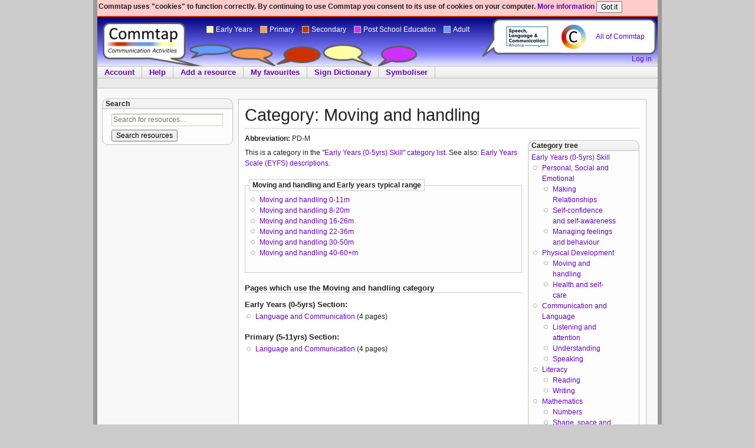

--- FILE ---
content_type: text/html; charset=utf-8
request_url: https://en.commtap.org/taxonomy_description/term/295
body_size: 6352
content:
<!DOCTYPE html PUBLIC "-//W3C//DTD XHTML 1.0 Transitional//EN"
"http://www.w3.org/TR/xhtml1/DTD/xhtml1-transitional.dtd">

<html xmlns="http://www.w3.org/1999/xhtml" xml:lang="en" lang="en">
<head>
<meta http-equiv="Content-Type" content="text/html; charset=utf-8" />
  <title>Category: Moving and handling | Commtap</title>
    <meta http-equiv="content-language" content="en" />
    <meta http-equiv="Content-Type" content="text/html; charset=utf-8" />
<script async src="https://www.googletagmanager.com/gtag/js?id=G-MD0DEMN7PQ"></script>
<script>
window.dataLayer = window.dataLayer || [];function gtag(){dataLayer.push(arguments)};gtag("js", new Date());gtag("set", "developer_id.dMDhkMT", true);gtag("config", "G-MD0DEMN7PQ", {"groups":"default","anonymize_ip":true});
</script>

<meta name="viewport" content="width=device-width, initial-scale=1.0">
<link rel="shortcut icon" href="/sites/default/files/favicon.png" type="image/x-icon" />  <link type="text/css" rel="stylesheet" media="all" href="/modules/node/node.css?C" />
<link type="text/css" rel="stylesheet" media="all" href="/modules/system/defaults.css?C" />
<link type="text/css" rel="stylesheet" media="all" href="/modules/user/user.css?C" />
<link type="text/css" rel="stylesheet" media="all" href="/sites/all/modules/collab/autoupload/css/autoupload.css?C" />
<link type="text/css" rel="stylesheet" media="all" href="/sites/all/modules/contrib/cck/theme/content-module.css?C" />
<link type="text/css" rel="stylesheet" media="all" href="/sites/all/modules/contrib/colorbox/styles/default/colorbox_default_style.css?C" />
<link type="text/css" rel="stylesheet" media="all" href="/sites/all/modules/contrib/filefield/filefield.css?C" />
<link type="text/css" rel="stylesheet" media="all" href="/sites/all/modules/contrib/logintoboggan/logintoboggan.css?C" />
<link type="text/css" rel="stylesheet" media="all" href="/sites/all/modules/contrib/simplenews/simplenews.css?C" />
<link type="text/css" rel="stylesheet" media="all" href="/sites/all/modules/contrib/extlink/extlink.css?C" />
<link type="text/css" rel="stylesheet" media="all" href="/sites/all/modules/contrib/cck/modules/fieldgroup/fieldgroup.css?C" />
<link type="text/css" rel="stylesheet" media="all" href="/sites/all/modules/contrib/views/css/views.css?C" />
<link type="text/css" rel="stylesheet" media="all" href="/sites/all/modules/contrib/taxonomy_super_select/taxonomy_super_select.css?C" />
<link type="text/css" rel="stylesheet" media="all" href="/sites/all/modules/commtap_custom/commtapcustomsearch/commtapcustomsearch.css?C" />
<link type="text/css" rel="stylesheet" media="all" href="/sites/all/themes/commtap/css/system.css?C" />
<link type="text/css" rel="stylesheet" media="all" href="/sites/all/themes/commtap/css/system-menus.css?C" />
<link type="text/css" rel="stylesheet" media="all" href="/sites/all/themes/commtap/commtap-colorbox/colorbox_commtap_style.css?C" />
<link type="text/css" rel="stylesheet" media="print" href="/sites/all/themes/commtap/css/print.css?C" />
<link type="text/css" rel="stylesheet" media="screen,projection" href="/sites/all/themes/commtap/blueprint/blueprint/screen.css?C" />
<link type="text/css" rel="stylesheet" media="screen,projection" href="/sites/all/themes/commtap/css/blueprint.css?C" />
<link type="text/css" rel="stylesheet" media="screen,projection" href="/sites/all/themes/commtap/css/style.css?C" />
<link type="text/css" rel="stylesheet" media="screen,projection" href="/sites/all/themes/commtap/css/responsive.css?C" />
  <!--[if lte IE 7]>
    <link rel="stylesheet" href="/sites/all/themes/commtap/blueprint/blueprint/ie.css" type="text/css" media="screen, projection">
    <link href="/sites/all/themes/commtap/css/ie.css" rel="stylesheet"  type="text/css"  media="screen, projection" />
  <![endif]-->
  <!--[if lte IE 6]>
    <link href="/sites/all/themes/commtap/css/ie6.css" rel="stylesheet"  type="text/css"  media="screen, projection" />
  <![endif]-->
</head>


<body class="not-front not-logged-in page-taxonomy-description one-sidebar sidebar-left col-2 ">

  <div class="full-page">
    <div class="container">
            <div class="span-24 last cookie-consent no-pdf no-print">
        <div class="clear"></div>
<div id="block-cookieconsent-cookieconsent" class="block block-cookieconsent region-odd odd region-count-1 count-1 vertical">
      <div class="content"><div class="consent-request"><form action="/taxonomy_description/term/295"  accept-charset="UTF-8" method="post" id="cookieconsent-consent">
<div><div class="cookieconsent-message">Commtap uses "cookies" to function correctly. By continuing to use Commtap you consent to its use of cookies on your computer. <a href="/content/cookies">More information</a></div><div class="cookieconsent-submit-button"><input type="submit" name="op" id="edit-submit" value="Got it"  class="form-submit" />
</div><input type="hidden" name="form_build_id" id="form-BWzAWaCDzLRsGU3HB0mBIYYN_JJA1by3wYCrlRBmbL0" value="form-BWzAWaCDzLRsGU3HB0mBIYYN_JJA1by3wYCrlRBmbL0"  />
<input type="hidden" name="form_id" id="edit-cookieconsent-consent" value="cookieconsent_consent"  />

</div></form>
</div></div>
  </div>      </div>
            <div class="span-24 last header no-pdf">
              <div class="span-4">
          <div id="logo">
            <a title="Commtap" href="https://en.commtap.org" class="no-cl-query-string"><div class="logo-placeholder">&nbsp;</div></a>
          </div>
        </div>
        <div class="span-13">
          <div class="clear"></div>
<div id="block-cvgfirstpages-section" class="block block-cvgfirstpages region-odd even region-count-1 count-2 horizontal">
      <div class="content"><ul class = "cvg-commtap-sections"><li class="leaf fluid section-1"><a href="/cvg-first-page/1" class="no-cl-query-string">Early Years</a></li><li class="leaf fluid section-2"><a href="/cvg-first-page/2" class="no-cl-query-string">Primary</a></li><li class="leaf fluid section-3"><a href="/cvg-first-page/3" class="no-cl-query-string">Secondary</a></li><li class="leaf fluid section-4"><a href="/cvg-first-page/4" class="no-cl-query-string">Post School Education</a></li><li class="leaf fluid section-5"><a href="/cvg-first-page/5" class="no-cl-query-string">Adult</a></li></ul></div>
  </div>        </div>
        <div class="span-7 last">
          <div id="header-ad">
            <div class="clear"></div>
<div id="block-block-10" class="block block-block region-odd odd region-count-1 count-3 vertical">
      <div class="content"><div class="header-supporter-logos"><table><tr><td><a href="https://speechandlanguage.org.uk/about-us/speech-language-and-communication-alliance/"><img src="/sites/default/files/imagecache/header-two-supporter-logos/slca.jpg" alt="Member of the Speech, Language and Communication Alliance" title="Member of the Speech, Language and Communication Alliance" width="82" height="44" class="imagecache imagecache-header-two-supporter-logos"/></a></td><td><a href="https://commtap.org"><img src="/sites/default/files/circular logo with C.svg" height="45" /></a></td><td><a href="https://commtap.org">All of Commtap</a></td></tr></table></div></div>
  </div>          </div>
                      <div class="show-on-page-login no-print">
              <a href="/user">Log in</a>            </div>
                  </div>
      </div>

                    <div class="span-24 last navbar" id="nav"><div class="navbar_link first" id="navbar-Account"><a href="/user" single_link="1">Account</a></div><div class="navbar_link " id="navbar-Help"><a href="/commtap-views/help" single_link="1">Help</a></div><div class="navbar_link " id="navbar-Add_a_resource"><a href="/node/add" single_link="1">Add a resource</a></div><div class="navbar_link " id="navbar-My_favourites"><a href="/redirect-user/user/my-uid/favourites" single_link="1">My favourites</a></div><div class="navbar_link " id="navbar-Sign_Dictionary"><a href="https://bks.org.uk/" single_link="1">Sign Dictionary</a></div><div class="navbar_link " id="navbar-Symboliser"><a href="https://symboliser.commtap.org/" single_link="1">Symboliser</a></div></div>                            
            
      <div class="clear"></div>
<div id="block-commtapvocabgroups-cvg_section_indicator_bar" class="block block-commtapvocabgroups region-odd odd region-count-1 count-9 horizontal">
      <div class="content"><div id="cvg-section-indicator-bar" class="span-24 last cvg-section-indicator cvg-section-0"><div class = "cvg-section-info">&nbsp;</div></div></div>
  </div>
      <div class="clear"></div>
      
      <div class="span-24 last main">
        <div class="span-6" id="commtap_left_col">
                    
                    <div class="col-left span-6 rounded-corner-box"><div class="clear"></div>
<div id="block-commtapcustomsearch-basic_search_box" class="block block-commtapcustomsearch region-odd odd region-count-1 count-5 vertical">
      <h3>Search</h3>
      <div class="content"><form action="/taxonomy_description/term/295"  accept-charset="UTF-8" method="post" id="commtapcustomsearch-search-box-form" class="no-print commtap-custom-search basic">
<div><div class="form-item " id="edit-search-field-wrapper">
 <input type="text" maxlength="128" name="search_field" id="edit-search-field" size="60" value="" placeholder="Search for resources..." class="form-text search-field" />
</div>
<input type="submit" name="op" id="edit-submit-2" value="Search resources"  class="form-submit commtap-custom-search-submit" />
<input type="hidden" name="form_build_id" id="form-0TKGU4Pw8UUoN2oKPLnPplsQmOmV5uK2t6GQqtaPhWA" value="form-0TKGU4Pw8UUoN2oKPLnPplsQmOmV5uK2t6GQqtaPhWA"  />
<input type="hidden" name="form_id" id="edit-commtapcustomsearch-search-box-form" value="commtapcustomsearch_search_box_form"  />

</div></form>
</div>
  </div><div class="clear"></div>
<div id="block-commtapvocabgroups-cvgquicknav" class="block block-commtapvocabgroups region-even even region-count-2 count-6 vertical">
      <h3>Quick start</h3>
      <div class="content"><div class="cvg-quick-nav"><div class="cvg-select-instruction">Choose a section:</div><select class="cvg-section-select  "><option value="1">Early Years (0-5yrs)</option><option value="2">Primary (5-11yrs)</option><option value="3">Secondary (11-16yrs)</option><option value="4">Post School Education</option><option value="5">Adult</option></select><div class="cvg-select-instruction">Choose something to look for:</div><select name="content_type_selector" class="content-type-selector "><option value='lang_tap' selected="selected">Language and Communication</option><option value='phon_tap' >Speech</option><option value='file_info' >Supporting Resource</option></select><form class="key-group-select cvg-category-for-url key-group-quick-nav " action=""><div class="cvg-select-instruction">...and choose a categorisation:</div><select name="classification" class="group-select-send-to-server fs-block-ajax-update" id="key_groups"><option value='no_group' >No Scale</option></select></form><input class="cvg-quick-nav-go" type="submit" value="Go" /></div></div>
  </div></div>
                  </div>
        <div class="span-18 last">
          <div class="col-center span-18 last ">
            <div id="commtap_right_col">
              <div id="login_region" class="hidden"><div id="login_close"><span><a href="#">&nbsp;X&nbsp;</a></span></div><div class="clear"></div>
<div id="block-user-0" class="block block-user region-odd even region-count-1 count-4 horizontal">
      <h3>User login</h3>
      <div class="content"><form action="/taxonomy_description/term/295?destination=taxonomy_description%2Fterm%2F295"  accept-charset="UTF-8" method="post" id="user-login-form">
<div><div class="form-item " id="edit-name-wrapper">
 <label for="edit-name">Username or e-mail: <span class="form-required" title="This field is required.">*</span></label>
 <input type="text" maxlength="60" name="name" id="edit-name" size="15" value="" class="form-text required" />
</div>
<div class="form-item " id="edit-pass-wrapper">
 <label for="edit-pass">Password: <span class="form-required" title="This field is required.">*</span></label>
 <input type="password" name="pass" id="edit-pass"  maxlength="60"  size="15"  class="form-text required" />
</div>
<input type="submit" name="op" id="edit-submit-1" value="Sign in"  class="form-submit" />
<div class="item-list"><ul><li class="first"><a href="/user/register" title="Create a new user account.">Sign up (it&#039;s free!)</a></li>
<li class="last"><a href="/user/password" title="Request new password via e-mail.">Reset forgotten password</a></li>
</ul></div><input type="hidden" name="form_build_id" id="form-AtBn4ZjpoU3kMBFGfWf4XtKgY9xTrnR-HwJ2aTIfNSU" value="form-AtBn4ZjpoU3kMBFGfWf4XtKgY9xTrnR-HwJ2aTIfNSU"  />
<input type="hidden" name="form_id" id="edit-user-login-block" value="user_login_block"  />

</div></form>
</div>
  </div></div> <!--login_region end--><div id="tabs">&nbsp;</div>                            <div id="commtap_sheet_backing" class="clear">
                            <h1>Category: Moving and handling&nbsp;&nbsp;</h1>                              <div class="clear"></div>
                                                <div class="clear"></div>  <div class="taxonomy-description-page">  <div class="span-12 fluid">    <p class="abbreviation"><b>Abbreviation:</b> PD-M</p>    <p class="sub-text">This is a category in the "<a href="/taxonomy_description/vocabulary/18">Early Years (0-5yrs) Skill</a>" <a href="/taxonomy_description/list-of-vocabularies">category list</a>. See also: <a href="/taxonomy_description/manual/2-way/2/18">Early Years Scale (EYFS) descriptions</a>. </p>    <fieldset class="cvg-collapsible collapsed">       <span class="cvg-hidden cvg-show">&nbsp;</span>                    <span class="cvg-hidden cvg-hide">&nbsp;</span>       <legend>Moving and handling and Early years typical range</legend><ul class="taxonomy-tree"><li class="taxonomy-term"><a href="/taxonomy_description/2way-term/295/6">Moving and handling 0-11m</a></li><li class="taxonomy-term"><a href="/taxonomy_description/2way-term/295/7">Moving and handling 8-20m</a></li><li class="taxonomy-term"><a href="/taxonomy_description/2way-term/295/8">Moving and handling 16-26m</a></li><li class="taxonomy-term"><a href="/taxonomy_description/2way-term/295/9">Moving and handling 22-36m</a></li><li class="taxonomy-term"><a href="/taxonomy_description/2way-term/295/10">Moving and handling 30-50m</a></li><li class="taxonomy-term"><a href="/taxonomy_description/2way-term/295/11">Moving and handling 40-60+m</a></li></ul></fieldset>    <h2>Pages which use the Moving and handling category</h2>        <h3>Early Years (0-5yrs) Section:</h3>      <ul>            <li><a href="/tapsheet-search/results/taxonomy%3A1%2C295%20content_type%3Alang_tap?classification=1-dev_description-early_years&amp;section=change" class="no-cl-query-string">Language and Communication</a> <span class="fs-count">(4 pages)</span></li>          </ul>        <h3>Primary (5-11yrs) Section:</h3>      <ul>            <li><a href="/tapsheet-search/results/taxonomy%3A2%2C295%20content_type%3Alang_tap?classification=2-dev_description-early_years&amp;section=change" class="no-cl-query-string">Language and Communication</a> <span class="fs-count">(4 pages)</span></li>          </ul>        </div>  <div id="taxonomydescription-navigation" class="span-5 last">    <div class="rounded-corner-box front-main-right">      <div class="block">       <h3>Category tree</h3>       <div class="content"><div><a href="/taxonomy_description/vocabulary/18">Early Years (0-5yrs) Skill</a></div><ul class="taxonomy-tree"><li class="taxonomy-term"><a href="/taxonomy_description/term/267">Personal, Social and Emotional</a><ul class="taxonomy-tree"><li class="taxonomy-term"><a href="/taxonomy_description/term/279">Making Relationships</a></li><li class="taxonomy-term"><a href="/taxonomy_description/term/275">Self-confidence and self-awareness</a></li><li class="taxonomy-term"><a href="/taxonomy_description/term/276">Managing feelings and behaviour</a></li></ul></li><li class="taxonomy-term"><a href="/taxonomy_description/term/271">Physical Development</a><ul class="taxonomy-tree"><li class="taxonomy-term"><a href="/taxonomy_description/term/295" class="active">Moving and handling</a></li><li class="taxonomy-term"><a href="/taxonomy_description/term/296">Health and self-care</a></li></ul></li><li class="taxonomy-term"><a href="/taxonomy_description/term/268">Communication and Language</a><ul class="taxonomy-tree"><li class="taxonomy-term"><a href="/taxonomy_description/term/280">Listening and attention</a></li><li class="taxonomy-term"><a href="/taxonomy_description/term/281">Understanding</a></li><li class="taxonomy-term"><a href="/taxonomy_description/term/282">Speaking</a></li></ul></li><li class="taxonomy-term"><a href="/taxonomy_description/term/302">Literacy</a><ul class="taxonomy-tree"><li class="taxonomy-term"><a href="/taxonomy_description/term/283">Reading</a></li><li class="taxonomy-term"><a href="/taxonomy_description/term/284">Writing</a></li></ul></li><li class="taxonomy-term"><a href="/taxonomy_description/term/269">Mathematics</a><ul class="taxonomy-tree"><li class="taxonomy-term"><a href="/taxonomy_description/term/286">Numbers</a></li><li class="taxonomy-term"><a href="/taxonomy_description/term/287">Shape, space and measure</a></li></ul></li><li class="taxonomy-term"><a href="/taxonomy_description/term/270">Understanding of the World</a><ul class="taxonomy-tree"><li class="taxonomy-term"><a href="/taxonomy_description/term/294">People and communities</a></li><li class="taxonomy-term"><a href="/taxonomy_description/term/289">The world</a></li><li class="taxonomy-term"><a href="/taxonomy_description/term/290">Technology</a></li></ul></li><li class="taxonomy-term"><a href="/taxonomy_description/term/272">Expressive Arts and Design</a><ul class="taxonomy-tree"><li class="taxonomy-term"><a href="/taxonomy_description/term/299">Exploring and using media and materials</a></li><li class="taxonomy-term"><a href="/taxonomy_description/term/301">Being imaginative</a></li></ul></li><li class="taxonomy-term"><a href="/taxonomy_description/term/273">Any</a></li></ul></div>       </div>    </div>  </div>  </div>  <div class="clear"></div><div class="clear"></div> <div id="block-block-23" class="block block-block region-odd odd region-count-1 count-7 horizontal">       <div class="content"><div class="no-print commtap-box"> <h2><strong>Support Commtap to keep it online</strong></h2> <p>Thank you for visiting Commtap.</p> <p>Please read this message as it is extremely important.</p> <ol> <li><strong>Visitor donations mean</strong> we can continue to host over 1,000 free activities to support speech, language, and communication development.</li> <li><strong>Visitor donations mean</strong> we can continue to provide free resources to address a wide range of communication needs, including limited speech or language, interaction challenges, and needs associated with conditions such as developmental language disorder, autism, and cerebral palsy.</li> <li><strong>Visitor donations mean</strong> we can continue to provide resources to support the work of speech and language therapists, teachers, teaching assistants, parents, and carers.</li> <li><strong>Visitor donations mean</strong> we can continue to provide the free key word sign dictionary (bks.org.uk) which has over 2,000 Makaton and Signalong signs.</li> </ol> <p><a href="https://www.paypal.com/cgi-bin/webscr?cmd=_s-xclick&amp;hosted_button_id=PVNM8JGPSZTYG&amp;source=url">Be one of the small number of visitors to Commtap who help to keep the site running with their donations</a>.</p> <p>We know that not everyone is able to afford to pay to access these resources, however, if you can, <a href="https://www.paypal.com/cgi-bin/webscr?cmd=_s-xclick&amp;hosted_button_id=PVNM8JGPSZTYG&amp;source=url">please make a donation to keep the site going</a>.</p> <p>Thank you</p> <p><a href="https://www.paypal.com/cgi-bin/webscr?cmd=_s-xclick&amp;hosted_button_id=PVNM8JGPSZTYG&amp;source=url"><img src="https://www.paypalobjects.com/webstatic/en_US/i/buttons/cc-badges-ppmcvdam.png" alt="Credit Card Badges" /></a></p> </div> </div>   </div><div class="clear"></div> <div id="block-commtapadsense-adsense_content_1" class="block block-commtapadsense region-even even region-count-2 count-8 horizontal">       <div class="content"><script async src="//pagead2.googlesyndication.com/pagead/js/adsbygoogle.js"></script>  <!-- Commtap text ad 1 -->  <ins class="adsbygoogle"       style="display:block"       data-ad-client="ca-pub-1810038328932546"       data-ad-slot="1724403316"       data-ad-format="auto"></ins>  <script>  (adsbygoogle = window.adsbygoogle || []).push({});  </script><div class="adsense-info">Google ads on this page are provided by Google Adsense - and their presence does not imply any endorsement by Commtap. <a href="/contact">Report a problem with an ad on this page</a>. Log in (for free) to avoid seeing Google ads.</div></div>   </div>                                              
              </div> <!--end of commtap_sheet_backing-->
                                        </div> <!--end of commtap_right_col-->
          </div>
        </div>
      </div>
      <div class="clear"></div>
            <div id="footer" class="clear">
        <div id="footer-content">
                                <div id="footer-message"><p>Commtap activities have been developed by speech and language therapists and others. Anyone can contribute further ideas. It is up to you to decide on the suitability of any activities or strategies for your particular situation - if you are in any doubt, seek the advice of a speech and language therapist or other appropriate specialist.<span class="print-only"></span><span class="no-print"> Commtap CIC is a member of the <a href="https://speechandlanguage.org.uk/about-us/speech-language-and-communication-alliance/">Speech, Language and Communication Alliance</a>.</span></p><p><span class="no-print"><a href="/general-page/cookies" class="no-cl-query-string">Cookies</a> | <a href="/general-page/supporters">Supporters</a> | <a href="/general-page/supporting-project">Donate</a> | <a href="/contact">Contact</a> |  <a href="/general-page/how-project-run">About</a> | <a href="/additional-resource/sources-information-support-and-additional-resources">Links to other projects</a> | <a href="/general-page/commtap-cic-data-and-privacy">Data privacy</a></span></p>
<p><span class="no=print"><a href="https://en.commtap.org">Communication resources</a> | <a href="https://bks.org.uk">Key word sign dictionary</a> | <a href="https://symboliser.commtap.org">Symboliser for PowerPoint</a> | <a href="https://commtap.org">All of Commtap</a></span></p><p><span class="no-print"><a href="/general-page/copyright">Copyright information</a>.</span> </p></div>
                  </div>
          
      </div>
    </div>
    <div class="clear"></div>
  </div>
  <script type="text/javascript" src="/sites/all/modules/contrib/jquery_update/replace/jquery.min.js?C"></script>
<script type="text/javascript" src="/misc/jquery-extend-3.4.0.js?C"></script>
<script type="text/javascript" src="/misc/jquery-html-prefilter-3.5.0-backport.js?C"></script>
<script type="text/javascript" src="/misc/drupal.js?C"></script>
<script type="text/javascript" src="/sites/all/modules/collab/autoupload/js/autoupload.js?C"></script>
<script type="text/javascript" src="/sites/all/modules/commtap_custom/commtapvocabgroups/commtapvocabgroups.section-links.js?C"></script>
<script type="text/javascript" src="/sites/all/modules/commtap_custom/commtapvocabgroups/commtapvocabgroups.functions.js?C"></script>
<script type="text/javascript" src="/sites/all/libraries/colorbox/colorbox/jquery.colorbox-min.js?C"></script>
<script type="text/javascript" src="/sites/all/modules/contrib/colorbox/js/colorbox.js?C"></script>
<script type="text/javascript" src="/sites/all/modules/contrib/colorbox/styles/default/colorbox_default_style.js?C"></script>
<script type="text/javascript" src="/sites/all/modules/contrib/extlink/extlink.js?C"></script>
<script type="text/javascript" src="/sites/all/modules/contrib/google_analytics/googleanalytics.js?C"></script>
<script type="text/javascript" src="/sites/all/modules/commtap_custom/commtapvocabgroups/commtapvocabgroups.js?C"></script>
<script type="text/javascript" src="/sites/all/themes/commtap/scripts/general.js?C"></script>
<script type="text/javascript" src="/sites/all/themes/commtap/scripts/commtap_scripts.js?C"></script>
<script type="text/javascript" src="/sites/all/themes/commtap/scripts/jquery.cookies.2.1.0.min.js?C"></script>
<script type="text/javascript" src="/sites/all/themes/commtap/scripts/jquery.corner.js?C"></script>
<script type="text/javascript">
<!--//--><![CDATA[//><!--
jQuery.extend(Drupal.settings, { "basePath": "\u002F", "cvg": { "cvg_all_pages_fs_search_base_path": "tapsheet-search", "gp_name_types": { "no_group": "no_type", "early_years": "dev_description", "p_nc": "dev_description", "tap": "dev_description", "nc2020": "dev_description", "phoenix_steps": "dev_description", "artic": "artic_phon_desc" }, "domain_name": "en.commtap.org", "query_name": "classification", "selected_group": null, "default_vocabs_for_content_types": null, "node_types_group_labels": { "lang_tap": { "early_years": "Early Years Scale (EYFS)", "p_nc": "P Scales\u002FCurriculum Levels", "tap": "TAP Scale", "nc2020": "Pre-curriculum\u002FNational curriculum", "phoenix_steps": "Phoenix Steps" }, "resource": { "early_years": "Early Years Scale (EYFS)", "p_nc": "P Scales\u002FCurriculum Levels", "tap": "TAP Scale", "nc2020": "Pre-curriculum\u002FNational curriculum", "phoenix_steps": "Phoenix Steps", "artic": "Phon\u002FArtic Description" }, "word_activities_sheet": { "early_years": "Early Years Scale (EYFS)", "p_nc": "P Scales\u002FCurriculum Levels", "tap": "TAP Scale", "nc2020": "Pre-curriculum\u002FNational curriculum", "phoenix_steps": "Phoenix Steps", "artic": "Phon\u002FArtic Description" }, "phon_tap": { "artic": "Phon\u002FArtic Description" } }, "default_vocabs_in_sections": { "5:file_info": "no_group", "5:lang_tap": "tap", "5:phon_tap": "artic", "5:resource": "no_group", "5:word_activities_sheet": "no_group", "1:file_info": "no_group", "1:lang_tap": "early_years", "1:phon_tap": "artic", "1:resource": "no_group", "1:word_activities_sheet": "no_group", "4:file_info": "no_group", "4:lang_tap": "p_nc", "4:phon_tap": "artic", "4:resource": "no_group", "4:word_activities_sheet": "no_group", "2:file_info": "no_group", "2:lang_tap": "p_nc", "2:phon_tap": "artic", "2:resource": "no_group", "2:word_activities_sheet": "no_group", "3:file_info": "no_group", "3:lang_tap": "p_nc", "3:phon_tap": "artic", "3:resource": "no_group", "3:word_activities_sheet": "no_group", "0:file_info": "no_group", "0:lang_tap": "no_group", "0:phon_tap": "artic", "0:resource": "no_group", "0:word_activities_sheet": "no_group" }, "cvg_fs_search_base_path": "tapsheet-search", "section": false, "section_classes": { "section_1": "cvg-section-1", "section_2": "cvg-section-2", "section_3": "cvg-section-3", "section_4": "cvg-section-4", "section_5": "cvg-section-5" }, "section_names": { "section_1": "Early Years (0-5yrs)", "section_2": "Primary (5-11yrs)", "section_3": "Secondary (11-16yrs)", "section_4": "Post School Education", "section_5": "Adult" } }, "colorbox": { "transition": "none", "speed": "100", "opacity": "0.70", "slideshow": false, "slideshowAuto": true, "slideshowSpeed": "2500", "slideshowStart": "start slideshow", "slideshowStop": "stop slideshow", "current": "{current} of {total}", "previous": "« Prev", "next": "Next »", "close": "Close", "overlayClose": true, "maxWidth": "100%", "maxHeight": "100%" }, "extlink": { "extTarget": 0, "extClass": "ext", "extSubdomains": 1, "extExclude": "", "extInclude": "", "extCssExclude": "#logo", "extCssExplicit": "", "extAlert": 0, "extAlertText": "This link will take you to an external web site.", "mailtoClass": "mailto" }, "googleanalytics": { "account": [ "G-MD0DEMN7PQ" ], "trackOutbound": 1, "trackMailto": 1, "trackDownload": 1, "trackDownloadExtensions": "7z|aac|arc|arj|asf|asx|avi|bin|csv|doc(x|m)?|dot(x|m)?|exe|flv|gif|gz|gzip|hqx|jar|jpe?g|js|mp(2|3|4|e?g)|mov(ie)?|msi|msp|pdf|phps|png|ppt(x|m)?|pot(x|m)?|pps(x|m)?|ppam|sld(x|m)?|thmx|qtm?|ra(m|r)?|sea|sit|tar|tgz|torrent|txt|wav|wma|wmv|wpd|xls(x|m|b)?|xlt(x|m)|xlam|xml|z|zip", "trackColorbox": 1 } });
//--><!]]>
</script>
  </body>
</html>


--- FILE ---
content_type: text/html; charset=utf-8
request_url: https://www.google.com/recaptcha/api2/aframe
body_size: 222
content:
<!DOCTYPE HTML><html><head><meta http-equiv="content-type" content="text/html; charset=UTF-8"></head><body><script nonce="5NYlUNIYshTOb3XNK1SsLA">/** Anti-fraud and anti-abuse applications only. See google.com/recaptcha */ try{var clients={'sodar':'https://pagead2.googlesyndication.com/pagead/sodar?'};window.addEventListener("message",function(a){try{if(a.source===window.parent){var b=JSON.parse(a.data);var c=clients[b['id']];if(c){var d=document.createElement('img');d.src=c+b['params']+'&rc='+(localStorage.getItem("rc::a")?sessionStorage.getItem("rc::b"):"");window.document.body.appendChild(d);sessionStorage.setItem("rc::e",parseInt(sessionStorage.getItem("rc::e")||0)+1);localStorage.setItem("rc::h",'1769191969938');}}}catch(b){}});window.parent.postMessage("_grecaptcha_ready", "*");}catch(b){}</script></body></html>

--- FILE ---
content_type: text/css
request_url: https://en.commtap.org/sites/all/modules/collab/autoupload/css/autoupload.css?C
body_size: 39
content:
#file-uploading-wait-msg {
  margin-bottom: 15px;
}

#file-uploading-wait-msg .throbber {
  width: 15px;
  height: 15px;
  margin: 2px;
  background: transparent url(throbber.gif) no-repeat 0px -18px;
  float: left;
}

.filefield-element input.form-submit[value=Upload] {
  visibility: hidden;
}

--- FILE ---
content_type: text/css
request_url: https://en.commtap.org/sites/all/modules/commtap_custom/commtapcustomsearch/commtapcustomsearch.css?C
body_size: 12
content:
form.commtap-custom-search>div:first-child .form-item {
  display: inline;
}

form.commtap-custom-search.basic {
  margin-left: 10px;
}

form.commtap-custom-search.current {
  border-bottom: #C0C0C0 1px solid;
}

input.commtap-custom-search-submit {
  vertical-align: 80%;
}


--- FILE ---
content_type: text/css
request_url: https://en.commtap.org/sites/all/themes/commtap/css/system-menus.css?C
body_size: 346
content:
/* $Id: system-menus.css,v 1.1 2007/10/05 14:50:25 goba Exp $ */
/* For removal of style rules for easier theming of commtap */
/*NT 22/09/2010 - changed relative links to resources in misc folder from ../.. to ../../../../.. as these weren't going to the correct location*/
ul.menu {
  list-style: none;
  border: none;
  text-align:left; /* LTR */
}
ul.menu li {
  margin: 0 0 0 0.5em; /* LTR */
}
li.expanded {
  list-style-type: circle;
  list-style-image: url(../../../../../misc/menu-expanded.png);
  padding: 0.2em 0.5em 0 0; /* LTR */
  margin: 0;
}
li.collapsed {
  list-style-type: disc;
  list-style-image: url(../../../../../misc/menu-collapsed.png); /* LTR */
  padding: 0.2em 0.5em 0 0; /* LTR */
  margin: 0;
}
li.leaf {
  list-style-type: square;
  list-style-image: url(../../../../../misc/menu-leaf.png);
  padding: 0.2em 0.5em 0 0; /* LTR */
  margin: 0;
}

/* Commtap removed:
li a.active {
  color: #000;
}
*/
td.menu-disabled {
  background: #ccc;
}
ul.links {
  margin: 0;
  padding: 0;
}
ul.links.inline {
  display: inline;
}
ul.links li {
  display: inline;
  list-style-type: none;
  padding: 0 0.5em;
}
.block ul {
  margin: 0;
  padding: 0 0 0.25em 1em; /* LTR */
}


--- FILE ---
content_type: text/css
request_url: https://en.commtap.org/sites/all/themes/commtap/commtap-colorbox/colorbox_commtap_style.css?C
body_size: 762
content:
/*
    ColorBox Core Style:
    The following CSS is consistent between example themes and should not be altered.
*/
#colorbox, #cboxOverlay, #cboxWrapper{position:absolute; top:0; left:0; z-index:9999; overflow:hidden;}
#cboxOverlay{position:fixed; width:100%; height:100%;}
#cboxMiddleLeft, #cboxBottomLeft{clear:left;}
#cboxContent{position:relative;}
#cboxLoadedContent{overflow:auto;}
#cboxTitle{margin:0;}
#cboxLoadingOverlay, #cboxLoadingGraphic{position:absolute; top:0; left:0; width:100%;}
#cboxPrevious, #cboxNext, #cboxClose, #cboxSlideshow{cursor:pointer;}
.cboxPhoto{float:left; margin:auto; border:0; display:block;}
.cboxIframe{width:100%; height:100%; display:block; border:0;}

/* 
    User Style:
    Change the following styles to modify the appearance of ColorBox.  They are
    ordered & tabbed in a way that represents the nesting of the generated HTML.

    Based on colorbox, example 5; Example 5_Inverted
    
*/
#cboxOverlay{background:#000;}
#colorbox{}

    #cboxTopLeft{width:14px; height:65px; background:url(images/controls.png) no-repeat -224px 0;}
    #cboxTopCenter{height:65px; background:url(images/border.png) repeat-x top left;}
    #cboxTopRight{width:14px; height:65px; background:url(images/controls.png) no-repeat -260px 0;}
    #cboxBottomLeft{width:14px; height:19px; background:url(images/controls.png) no-repeat -224px -61px;}
    #cboxBottomCenter{height:19px; background:url(images/border.png) repeat-x bottom left;}
    #cboxBottomRight{width:14px; height:19px; background:url(images/controls.png) no-repeat -260px -61px;}

    #cboxMiddleLeft{width:14px; background:url(images/controls.png) repeat-y -175px 0;}
    #cboxMiddleRight{width:14px; background:url(images/controls.png) repeat-y -211px 0;}
    #cboxContent{background:#fff; overflow:visible;}
        .cboxIframe{background:#fff;}
        #cboxError{padding:50px; border:1px solid #ccc;}
        #cboxLoadedContent{margin-top:5px;}
        #cboxLoadingOverlay{background:url(images/loading_background.png) no-repeat center center;}
        #cboxLoadingGraphic{background:url(images/loading.gif) no-repeat center center;}
        #cboxTitle{position:absolute; top:-24px; left:0; text-align:center; width:100%; font-weight:bold; color:#7C7C7C;}
        #cboxCurrent{position:absolute; top: -24px; left:110px; font-weight:bold; color:#7C7C7C;}
       
        #cboxPrevious, #cboxNext, #cboxClose, #cboxSlideshow{position:absolute; top:-50px; background:url(images/controls.png) no-repeat 0px 0px; width:40px; height:40px; text-indent:-9999px;}
        #cboxPrevious{left:0px; background-position: -51px -40px;}
        #cboxPrevious:hover{background-position:-51px -1px;}
        #cboxNext{left:40px; background-position:-94px -40px;}
        #cboxNext:hover{background-position:-94px -1px;}
        #cboxClose{right:0; background-position:-134px -40px;}
        #cboxClose:hover{background-position:-134px -1px;}
        
        .cboxSlideshow_on #cboxSlideshow{background-position:-125px 0px; right:27px;}
        .cboxSlideshow_on #cboxSlideshow:hover{background-position:-150px 0px;}
        .cboxSlideshow_off #cboxSlideshow{background-position:-150px -25px; right:27px;}
        .cboxSlideshow_off #cboxSlideshow:hover{background-position:-125px 0px;}

--- FILE ---
content_type: text/css
request_url: https://en.commtap.org/sites/all/themes/commtap/css/style.css?C
body_size: 10305
content:
/* Commtap Custom CSS - Theme Version 2 - May 2010 */

#logo {  
  padding: 10px 0 0 10px;
}

div.logo-placeholder {
  height: 60px;
}

#logo a {
  text-decoration: none;
}

.page-node-add-edit #logo {
  padding: 10px 0 8px 17px;
}

a {text-decoration: none; color:#6400C8;}
a:link{color:#6400C8;}
a:visited{color:#6400C8;}
a:hover{color:#6400C8; text-decoration:underline;}
a:active{color:#6400C8;}

#block-commtapvocabgroups-section a {text-decoration: none; color:#fff;}
#block-commtapvocabgroups-section a:link{color:#fff;}
#block-commtapvocabgroups-section a:visited{color:#fff;}
#block-commtapvocabgroups-section a:hover{color:#fff; text-decoration:underline;}
#block-commtapvocabgroups-section a:active{color:#fff;}

#block-cvgfirstpages-section a {text-decoration: none; color:#fff;}
#block-cvgfirstpages-section a:link{color:#fff;}
#block-cvgfirstpages-section a:visited{color:#fff;}
#block-cvgfirstpages-section a:hover{color:#fff; text-decoration:underline;}
#block-cvgfirstpages-section a:active{color:#fff;}

/* Google Custom Search */
div.gsc-webResult div.gsc-result {
  padding: 0;
}
div.gs-result a.gs-visibleUrl, div.gs-result .gs-visibleUrl {
  color: #999; 
}
/* End of Google Custom Search */

body { 
  color: #222;
  background-color: #CCCCCC;
  font-family: "Helvetica Neue", Verdana, Helvetica, sans-serif;
  font-size: 75%;
}

div.full-page {
  margin-left: auto;
  margin-right: auto;
  width: 960px;
  background-color: #999;
  padding: 0 2px;
}

/* IE6 ends up with a grey box from somewhere for this, so we make sure we get rid of it: */
#block-cvgfirstpages-section, #block-commtapvocabgroups-section {
  border: none;
}

#block-commtapvocabgroups-1 {
  padding: 20px 0 0 0;
  background-color: #fff;
}

.cvg-commtap-sections ul, .faceted-search-facet ul, .keynodesblock ul{
 list-style-type: none;
}

.logged_in_as, .show-on-page-login {
  float: right;
  /* margin-top: -5px; */
  margin: 0 10px 3px 10px;
}

.faceted-search-facet div.item-list, .keynodesblock div.item-list{
  margin-top: 0.3em;
}

/*using background images for bullets is compatible with more browsers*/
.cvg-commtap-sections li.leaf{
  list-style: none none;
  /*background-attachment: fixed;*/
  background: url(../images/commtap/littleyellowbox.gif) no-repeat 0 0.45em;
  float:left;
 margin-left: 7px;
 padding-left: 16px;
}

.cvg-commtap-sections li.section-1{
 background-image: url(../images/commtap/section-1-bullet.gif);
}

.cvg-commtap-sections li.section-2{
 background-image: url(../images/commtap/section-2-bullet.gif);
}

.cvg-commtap-sections li.section-3{
 background-image: url(../images/commtap/section-3-bullet.gif);
}

.cvg-commtap-sections li.section-4{
 background-image: url(../images/commtap/section-4-bullet.gif);
}

.cvg-commtap-sections li.section-5{
 background-image: url(../images/commtap/section-5-bullet.gif);
}

.cvg-commtap-sections li.general{
  background-image: url(../images/commtap/plain-bullet.gif);
}

.cvg-section-indicator {
  border-bottom: 1px solid #C0C0C0;
}

.cvg-section-indicator.cvg-section-0 {
  background-color: #EAEAEA;
}

.cvg-section-indicator.cvg-section-1 {
  background-color: #FFFFA5;
}

.cvg-section-indicator.cvg-section-2 {
  background-color: #FF9C52;
}

.cvg-section-indicator.cvg-section-3 {
  background-color: #CE3100;
  color: #F8F8F8;
}

.cvg-section-indicator.cvg-section-4 {
  background-color: #CE31FF;
  color: #F8F8F8;
}

.cvg-section-indicator.cvg-section-5 {
  background-color: #639CFF;
}

.cvg-section-info {
  padding: 1px 0 1px 5px;
  font-weight: bold;
  font-size: 0.8em;
}

#block-commtapvocabgroups-cvg_section_indicator_bar {
  margin-bottom: 0;
}

#block-commtapvocabgroups-cvgkeynodes .change-section {
  
 font-size: 0.8em; 
 font-weight: normal;
 font-style: italic;
}

.faceted-search-env-tapsheet_search.faceted-search-facet .item-list li, .keynodesblock .item-list li{
  list-style: none none;
  background: no-repeat 0 0.1em;
  padding-left: 18px;
  position: relative;
  /* IE6 needs this, thanks to: http://cssbeauty.com/skillshare/discussion/2208/?Focus=12299 */
}

.faceted-search-env-tapsheet_search.faceted-search-facet .item-list li { 
  background-image: url('../images/commtap/littleyellowbox.gif');
  margin-left: 0;
}

.faceted-search-env-events_search.faceted-search-facet .item-list li {
  list-style: square url('../images/icons/menu-leaf.gif');
  margin-left: 18px;
  position: relative;
}

/* Key nodes list block: */

.keynodesblock .item-list ul {
  margin: 0;
  list-style: none none;
}

.keynodesblock .item-list li{
  margin: 3px 0 0 3px;
  min-height: 18px;
}

.keynodesblock .item-list li { 
  background-image: url(../images/commtap/littleyellowbox.gif);
}
.keynodesblock .item-list li.lang_tap { 
  background-image: url(../images/commtap/lang_tap.gif);
}
.keynodesblock .item-list li.phon_tap { 
  background-image: url(../images/commtap/phon_tap.gif);
}
.keynodesblock .item-list li.resource { 
  background-image: url(../images/commtap/resource.gif);
}
.keynodesblock .item-list li.file_info { 
  background-image: url(../images/commtap/file_info.gif);
}
.keynodesblock .item-list li.image_field_content { 
  background-image: url(../images/commtap/image_field_content.gif);
}

#above-content .block {
  margin: 0;
}

#banner_title {
  text-align:center;
  font-size: 2.5em;
  line-height: 1.2;
  margin: 10px;
}

.navbar {
  border-bottom: 1px solid #C0C0C0;
  border-top: 1px solid #C0C0C0;
  background: #EAEAEA url(../images/commtap/menubar.jpg) repeat-x;
  font-size:1.1em;
  font-weight:bold;
}

.container {
  background-color: #F8F8F8;
  border: 0 solid #999;
  border-bottom-width: 1px;
  margin-top: 0;
}

.header {
  background: #fff url("../images/commtap/speechbubbles-banner-3.png") no-repeat top left;
  /* background-color: #fff; */
}

/* Used in admin defined blocks */
.header-supporter-logos {
  margin-top: 4px;
}

h1 {
  font-size: 2.4em;
  line-height: 1.0;
  margin-bottom: 8px;
}

div.node h2 {
  font-size: 1.7em;
}

.commtap-big-list h2 {
  margin-top: 0.5em;
  margin-bottom: 0.3em;
}

.taxonomy-description-page h2  {
  font-weight: bold;
  border-bottom: solid #ccc 1px;
  margin-bottom: 8px;
  line-height: 1.2;
  font-size: 1.1em;
}

.taxonomy-description-page h3 {
  font-weight: bold;
  font-size: 1.1em;
  margin-top: 12px;
  margin-bottom: 4px;
}

div.node h2, .node h3, .ccf-read-first h3 {
  font-weight: bold;
  border-bottom: solid #ccc 1px;
  margin-bottom: 8px;
}

.node-form h2, .node-form h3 {
  font-weight: bold;
  margin-bottom: 8px;
}

/* Styling of boxes in main content region */

#commtap_sheet_backing h3 {
  line-height: 1.2;
}

#commtap_sheet_backing .view-content dt.title {
  font-size: 1.3em;
}

#commtap_sheet_backing h3.views {
  margin-bottom: 0.1em;
  margin-top: 0.8em;
  border-bottom: none;
  font-weight: bold;
}

#commtap_sheet_backing h3.views-2 {
  margin-bottom: 0.1em;
  border-bottom: none;
}

#commtap_sheet_backing div.views-grey-bottom {
  border-bottom: 1px solid #ccc;
  margin-bottom: 9px;
  padding-bottom: 7px;
}

#commtap_sheet_backing .rounded-corner-box h3 {
  line-height: 1;
}

#commtap_sheet_backing .rounded-corner-box ul {
  margin-bottom: 0;
}
/* Clear attempts - see: http://stackoverflow.com/questions/211383/which-method-of-clearfix-is-best*/
#commtap_sheet_backing:before,
#commtap_sheet_backing:after {
    content:"";
    display:table;
}
#commtap_sheet_backing:after {
    clear:both;
}
/* For IE 6/7 (trigger hasLayout) */
#commtap_sheet_backing {
    zoom:1;
}
/* end of clear attempts */

.node h4, .node-form h4 {
  font-weight: bold;
  margin-bottom: 8px;
}

.node h5 {
  font-size: 1.1em;
  margin-bottom: 6px;
}

/* taxonomydescription page */
.taxonomy-description-page { 
  border-top: solid #ccc 1px;
  padding-top: 8px;
}

.taxonomy-description-page .abbreviation {
  margin-bottom: 0.5em; 
}

.taxonomy-description-vocab-list-page .vocab-link {
  font-size: 1.2em;
}

/* Field labels */
.field-label {
  border: none;
  margin-top: 6px;
}

/* IE6 - is getting grey borders from somewhere...?...we make sure they're turned off here */
.field-items, .field-item.odd, .field-item.even, .field-item {
  border: none!important;
}

.col-left {
  padding: 0 0 0 8px;
}

.navbar_link {
  float: left;
  /*margin-right: 10px;*/
  border-right: 1px solid #C0C0C0;
  padding-left: 12px;
  padding-right: 12px;
  text-align:center;
}

/*paragraph styling*/
.content p, .content ul, .content ol {
margin-bottom: 0.8em;
}

p.page_text { 
  font-size: 1.2em;
}

a.list_large_link {
  font-size: 2em;
  font-family: "Comic Sans MS",sans-serif;
  line-height: 1.7; 
}

/* text */
.underline {
  text-decoration: underline;
}

/*Edit pages*/

body.page-node-add-edit h1 {
  border-bottom: solid #ccc 1px;
  font-size: 1.5em;
}

div.multistep_title h2 {
  margin-bottom: 0.2em;
}

/*Tables*/

/*.red{background-color:#FFAB8D;}*/
/*.yellow{background-color:#FEFF8B;}*/
/* light grey background-color:#F1F1F1; */
/* darker grey background-color:#C0C0C0; */
/* PROBABLY TO GO: */
td.col_a{background-color:#FEFF8B;}
td.col_b{background-color:#C0C0C0;}

table.tap{
	background-color:black;
	/*This size should be 100%*/ 
	width:90%;
  border: 1px solid black;
	}
	
table.tap td{
  border: 1px solid black;
}

td.redgreytitle{
  padding:5px;
  background-color:#FFAB8D;
  width:50%;
}

td.yellowgreytitle{
  padding:5px; 
  background-color:#FFAB8D;
  width:50%;
}
  
table.tap a {
  font-size: 1.4em;
  font-family: "Comic Sans MS",sans-serif;
}

/*general page styling*/

#commtap_left_col {
  margin-right: 1px;
  padding-top: 5px;
}

#commtap_right_col {
  margin-left: 8px;
  margin-right: auto;
  width:692px;
}

#commtap_sheet_backing {
  background-color: #fff;
  border: 1px solid #C0C0C0;
  padding: 12px 10px 10px 10px;
  margin: 0 0 5px 0;
}

/* What's this for?: */
.page-node--add-edit #commtap_sheet_backing {
  padding: 6px 10px 5px 10px;
  margin: 0 0 2px 0;
}

/*styling for commtap_content*/

div.commtap_content {
  border: none;
  padding: 0;
  margin: 0;
}

.commtap_content h1 {
  text-align:center;
  line-height: 1.2;
}

.commtap_content table, .resource .content table, table.mceItemTable {
  border: solid #C0C0C0 1px;
  width:100%;
  border-collapse: collapse;
  margin-bottom: 10px;
  table-layout:fixed; /* needed for long word wrapping */
}

.commtap_content th, .resource .content th, .mceItemTable th {
  border: solid #C0C0C0 1px;
  background-color: #f8f8f8;
  font-weight: bold;
  text-align: center;
  vertical-align: top;
}

.commtap_content td, .resource .content td, .mceItemTable td {
  border: solid #C0C0C0 1px;
  vertical-align: top;
  word-wrap: break-word; /* Internet Explorer 5.5+ */
  white-space: normal; /* Firefox - for word wrapping */
}

.commtap_content img, .resource .content img, .mceContentBody img, img.commtap-std {
  border: solid #C0C0C0 1px;
}

.commtap_content .commtap-activity-edit-link img {
  border: none;
}

.commtap_content {
  font-size: 110%;
}

/* tab styling */
#tabs {
}
#tabs ul {
  padding: 0 0 0 1px;
  list-style: none;
  background: url(../images/commtap/tabs-divider.jpg) no-repeat left bottom;
  height: 23px;
  margin-top: 10px;
  margin-bottom: 0;
  /*For IE6 - this corrects the tabs - the left set now look OK, the right set are offset down a pixel though*/
  _margin-bottom: -2px;
}

#tabs ul.primary {
  float: left;
}

#tabs ul li {
  list-style-image: none;
  float: left;
  background: url(../images/commtap/tab-inactive.jpg) repeat-x left bottom;
  border-bottom: 1px solid #C0C0C0;
  height: 23px;
}

#tabs ul li.active {
  background: url(../images/commtap/tab-active.jpg) repeat-x left bottom;
  border-bottom: 1px solid #fff;
}

#tabs ul.secondary {
  float: right;
}

#tabs a {
  font-size: 1.1em;
  display: block;
  background: url(../images/commtap/tabs-divider.jpg) no-repeat right bottom;
  float: left;
  border: none;
}

#tabs ul li.active a {
  color: #000;
}

#tabs ul li.active a:hover {
  text-decoration: none;
}

#key_groups {
 /*font-size: 1.2em;*/ 
}

/*We've had to code these two selector widths into javascript (see commtapvocabgroups.js)
because IE7 was shrinking the width of the selector*/
.key-group-select select, .content-type-selector, .cvg-section-select {
  width: 99%;
}

.fs-categorisation-selector select {
  width: 99%;
}

#search-block-form .form-text {
  width: 95%;
}

/* hide the advanced search for non-javascript - jQuery unhides this */

fieldset.search-advanced {
  display: none;
}

/*Style the login form*/

#login_region {
  border: #C0C0C0 solid 1px;
  background-color: #FCFCFC;
  margin-top: 5px;
  margin-bottom: 5px;
  padding: 5px 5px 10px 10px;
}

#login_region div {
  margin: 0;
}

#login_region label {
  float: left;
  margin-right: 5px;
}

#login_region input {
  float: left;
  padding-left: 5px;
  padding-right: 5px;
  width: 138px;
  margin-top: 0;
  margin-right: 10px;
  margin-bottom: 0;
  padding-bottom: 0;
}

#login_region input.form-submit {
  float: left;
  margin-left: 5px;
  width: 98px!important;
  margin-bottom: 1px!important;
}

#login_region .item-list {
  clear:both;
}

#login_region ul {
  padding-top: 10px;
  text-align: left;
  /*For some reason IE7 needs this, other browsers are OK with it:*/
  margin-top: -20px;
  margin-bottom: 0;
  list-style: none;
}

#login_region li {
  text-align: left;
}

#login_region #login_close {
  float: right;
}

#login_region #login_close span{
  font-size: 1em;
  font-weight: bold;
  border: solid #676767 1px;
}

#login_region #login_close a{
  text-decoration:none;
}

#login_region #login_cancel {
  float: right;
}

#login_region #login_cancel span{
  font-size: 1em;
  font-weight: bold;
}

#login_region #login_cancel a{
  text-decoration:none;
}

/* Commtap taxonomy table display */

#commtap-taxonomy, #commtap-meta {
  margin-bottom: 8px;
}

#commtap-taxonomy td.cvg-item-name, #commtap-meta td.meta-name {
  width: 190px;
  vertical-align: top;
  padding: 0;
  font-weight: bold;
  border: none;
}

#commtap-meta td.meta-name {
  width: 96px;
}

#commtap-taxonomy td.cvg-item-values, #commtap-meta td.meta-terms {
  vertical-align: top;
  padding: 0;
  border: none;
}

table.commtap-meta {
  padding: 8px 0;
  border-width: 1px 0;
  border-style: solid none;
  border-color:#c0c0c0;
  margin-bottom: 8px;
}

#commtap-taxonomy table.cvg-important-classification-group {
  padding-left: 0;
  border: none;
}

#commtap-taxonomy .cvg-important-classification-group td.cvg-item-name {
  width: 50px;
}

#commtap-taxonomy .cvg-important-classification-group td.cvg-item-values {
  padding-left: 5px;
}

/*For custom collapsible areas*/

html.js fieldset.cvg-collapsible legend a {
  background: transparent url(../images/icons/menu-expanded.gif) no-repeat scroll 0 50%;
  text-decoration: none;
}

html.js fieldset.collapsed legend a {
  background: transparent url(../images/icons/menu-collapsed.gif) no-repeat scroll 0 50%;
}

fieldset {
  background-color: #FDFDFD;
}

/* Footer */

#footer {
  text-align: center;
  padding: 30px;
  margin: 18px 10px 10px 10px;
  background: #fff url(../images/commtap/footer1.gif) repeat-x;
}

#footer-content {
  font-size: 0.8em;
}

.location-locations-wrapper {
  margin: 0 0 1.5em;
}

/* classes */

.hidden {
  display: none;
}

/* messages */
/* overrides blueprint file - might want to remove them from there */

div.messages {
  /*needs to be 0, otherwise will get detached edit bar in IE*/
  margin-bottom: 0;
  margin-top: 1em;
  padding: 0;
  font-weight: bold;
}

div.messages.success {
  border: 1px solid #7AC142;
  color: #55872E;
  background: #F1F8EB;
}

div.messages ul {
  margin-bottom: 0;
}

div.error, tr.error, span.form-required, span.marker {
  color: #8A1F11;
}

/* jQuery can remove error class on elements to remove error styles */
.commtap-ccf-error.error {
  border-color: #8A1F11;
  color: #8A1F11;
  font-weight: bold;
  background-color: #FCC;
} 

/* warnings */

div.warning, tr.warning {
  /*background: #FFE;*/
  background: #F3F8FF;
  /*color: #004DB6;*/
  color: #222;
  padding: 2px;
  border-color: #639CFF;
}

/* faceted search display */

h3.full-name-key-terms {
  font-size: 1.2em;
  font-weight: bold;
  border-bottom: solid #ccc 1px;
  margin: 0.5em 0 0.4em 0;
  color: #333333;
}

#block-commtapvocabgroups-cvgfacets h3.node-type-name {
  border-bottom: solid #ccc 1px;
  width: 95%;
  font-weight: normal;
  margin-top: 0.2em;
  margin-bottom: 0.6em;
  color: #333333;
}

.commtap_faceted_search a, .commtap-big-list a {
  font-size: 1.2em;
}

.fs-search-panel-instruction {
  font-size: 0.8em;
}

.cvg-current-search-info-link img {
  height: 14px;
}

.cvg-current-search-info-link {
  white-space: nowrap;
}

/*Warnings and information boxes*/

.tap_warning {
  margin: 4px;
  border: solid red 2px;
  padding: 4px;
}

.tap_important {
  margin: 4px;
  border: solid blue 2px;
  padding: 4px;
}

.tap_important p, .tap_warning p {
  margin: 0 0 0.2em;
}

.commtap-box {
  border: 1px solid #C0C0C0;
  padding: 2px 2px 2px 5px;
  background-color: #FCFCFC;
  margin-top: 10px;
}

.commtap-plain-box, .commtapcustomog-info, .block-notifications_ui {
  border: 1px solid #C0C0C0;
  padding: 2px 2px 2px 5px;
  background-color: #FCFCFC;
  margin-bottom: 6px;
}

/*search info - on search pages - shows type and important terms for example*/

p.commtap-search-info {
  margin-top: 0;
  font-size: 0.9em;
}

p.commtap-search-snippet {
  margin-bottom: 4px;
  font-size: 1.1em;
}

fieldset.commtap-collapsible-help-wrapper {
  margin-bottom: 0.7em;
}

/*Rounded Corners:
The border rounding parameters below apply directly to Firefox, Chrome and other
browsers directly. We use jQuery to apply some other styles to IE to curve its corners - below (trad-rounded...))
*/

.rounded-corner-box h3 {
  border: 1px solid #C0C0C0;
  border-bottom-width: 0;
  padding: 2px 2px 2px 5px;
  background: #EAEAEA url(../images/commtap/menubar.jpg) repeat-x;
  font-weight:bold;
  font-size: 1em;
  margin-bottom: 0;
  border-radius: 10px 10px 0 0;
  -webkit-border-radius: 10px 10px 0 0;
  -moz-border-radius: 10px 10px 0 0;
}

/*nested headings should not get any rounding etc.:*/
.rounded-corner-box .content h3 {
  padding: 2px 2px 2px 0;
  border: none;
  background: none;
  border-radius: 0;
  -webkit-border-radius: 0;
  -moz-border-radius: 0;
}

.rounded-corner-box .content {
  border: 1px solid #C0C0C0;
  padding: 2px 2px 2px 5px;
  background-color: #FDFDFD;
  border-radius: 0 0 10px 10px;
  -webkit-border-radius: 0 0 10px 10px;
  -moz-border-radius: 0 0 10px 10px;
}

.rounded-corner-box {
  width: 222px;
}

/*Traditional rounded corners*/
/*We use jQuery to apply these for IE*/

.trad_rounded div.heading {
  clear: both;
  border-bottom: 1px solid #C0C0C0;
  background: #EAEAEA url(../images/commtap/corner_images_trad/title_bar_bottom.jpg) repeat-x;
  border-left: 1px solid #C0C0C0;
  border-right: 1px solid #C0C0C0;
  min-height: 10px;
}

.trad_rounded h3 {
  font-weight: bold;
  font-size: 12px;
  line-height: 12px;
  /*position: absolute;*/
  /*margin: -7px 0 0 0;*/
  /* Added: margin-top: 9px; in .trad_rounded div.content below instead of the above two */
  padding:0 2px 2px 5px;
  width: 220px;
}

/*nested headings in a block should go back to the original h3 style*/
.trad_rounded .content h3 {
  padding: 2px 2px 2px 0;
  position: static;
}

.trad_rounded div.centre-border-top { 
 background: transparent url(../images/commtap/corner_images_trad/title_bar_top.jpg) repeat-x;
 float: left;
 width: 202px;
 height: 10px;
 margin-top: 5px;
}
.trad_rounded div.centre-border-bottom {
 float: left;
 width: 202px;
 height: 10px;
 background: transparent url(../images/commtap/corner_images_trad/content_bottom.gif) repeat-x;
 margin-top: 4px;
}

/* corners */

.trad_rounded div.tl { 
 background: transparent url(../images/commtap/corner_images_trad/tl.jpg) no-repeat;
 float: left;
 height: 10px;
 width: 10px;
 margin-top: 5px;
}

.trad_rounded div.tr{ 
 background: transparent url(../images/commtap/corner_images_trad/tr.jpg) no-repeat;
 float: left;
 height: 10px;
 width: 10px;
 margin-right: -10px;
 margin-top: 5px;
}

.trad_rounded div.bl { 
 background: transparent url(../images/commtap/corner_images_trad/bl.jpg) no-repeat;
 height: 10px;
 width: 10px;
 float: left;
 margin-top: 4px;
}

.trad_rounded div.br { 
 background: transparent url(../images/commtap/corner_images_trad/br.jpg) no-repeat;
 float: left;
 height: 10px;
 width: 10px;
 margin-right: -10px;
 margin-top: 4px;
}

/*Stops the traditional rounded corners bottom image cutting off the bottom of buttons in IE*/
input {
  margin-bottom: 3px;
}

/* corners in the header: (because the background colour is different)*/

#header-ad .tl, #front-page-announcements .tl, #content-right-region .tl {
  background-image: url(../images/commtap/corner_images_trad/tl_fff_bg.jpg);
}

#header-ad .tr, #front-page-announcements .tr, #content-right-region .tr {
  background-image: url(../images/commtap/corner_images_trad/tr_fff_bg.jpg);
}

#header-ad .bl, #front-page-announcements .bl, #content-right-region .bl {
  background-image: url(../images/commtap/corner_images_trad/bl_fff_bg.jpg);
}

#header-ad .br, #front-page-announcements .br, #content-right-region .br {
  background-image: url(../images/commtap/corner_images_trad/br_fff_bg.jpg);
}

.trad_rounded div.content-box {
  clear: both;
  background-color: #FDFDFD;
  width: 222px;
  margin: 0 0 -9px;
  padding: 0;
}

/* We need to make this smaller than the Blueprint default to prevent a gap appearing in the content-box when this section is opened out. */
.trad_rounded fieldset {
  margin-bottom: 5px;
}

/* An IE6 hack... */
* html .trad_rounded div.content-box {
  margin-top: -9px;
}

.trad_rounded div.content {
 padding: 2px 5px 3px 5px;
 background-color: #FDFDFD;
 border-style: solid;
 border-color: #C0C0C0;
 border-width: 0 1px 0 1px;
 margin-top: -9px;
}

.trad_rounded .block-spacer {
  /*clear:both;*/ 
  height: 5px;
}

/* end of trad rounded corners */

/*A narrower box for the front page (RHS) */
.rounded-corner-box.front-main-right, .rounded-corner-box.content-right {
  width: 189px;
}

.trad_rounded.front-main-right h3, .trad_rounded.content-right h3 {
  width: 187px;
}

.trad_rounded.front-main-right div.centre-border-top, .trad_rounded.content-right div.centre-border-top { 
  width: 169px;
}
.trad_rounded.front-main-right div.centre-border-bottom, .trad_rounded.content-right div.centre-border-bottom {
 width: 169px;
}

.trad_rounded.front-main-right div.content-box, .trad_rounded.content-right div.content-box {
  width: 189px;
}

/*Additional styling for the header ad*/

#header-ad .content {
  height: 56px;
  padding: 3px 3px 3px 3px;
}

#header-ad.trad_rounded .content {
  padding: 3px 3px 0 3px;
}

#header-ad p {
  margin: 0;
}

.col-left .block {
  margin-bottom: 0;
  margin-top: 12px;
}

#header-ad {
  margin: 0 9px 0 0;
}

#header-ad table {
  margin: 0;
}

#header-ad.trad_rounded {
  margin: 0 9px 8px 0;
}

#header-ad .block {
  margin-bottom: 0;
}

.commtap-box-info, .cablocaliser-current-search-help {
  margin-bottom: 2px;
  font-size: 0.9em;
}

#commtap-taxonomy .key-classification-group, #commtap-taxonomy .other-commtap-taxonomy {
  border-width: 1px 0 1px 0;
  border-style: solid;
  border-color: #C0C0C0;
  padding: 2px 2px 2px 5px;
  margin-top: 0;
  margin-bottom: 0;
}

.cvg-important-classification-group {
  padding: 2px 2px 0 5px;
  margin-top: 5px;
  margin-bottom: 8px;
}

#commtap-taxonomy .cvg-other-classification-group {
  margin-bottom: 0;
  border: none;
}

#tap_description {
  font-size: 1.1em;
  padding: 0 0 2px 0;
}

/*Front page*/

.front_page .left_box{
}

.front_page .right_box{
}

.frontpage_box{
  /*background-color: #FFFFA5;*/
  background: #84ADF7 url(../images/commtap/menubar.jpg) repeat-x;
  border: 2px solid #999;
  padding: 5px;
  margin: 5px;
  height: 50px;
}

.frontpage_heading{
  background: transparent none;
  border: none;
  height: auto;
}

.frontpage_heading h1{
  border: 0 solid #333333;
  border-bottom-width: 1px;
  font-size: 1.5em;
}

.rounded-test {
  -webkit-border-radius: 10px 0 0 0; 
  -moz-border-radius: 10px 0 0 0;
  padding: 15px;
  margin: 15px;
  background-color: #fdfdfd;
  border: 1px solid #c0c0c0;
}

/*Section start page and large section links block (i.e. the one for the front page), the node-add page, and the nodeaddnav pages and multistep edit chooser*/

.cvg-node-add-list p.description {
  font-size: 1.4em;
  margin-bottom: 8px; 
}

.nodeaddnav-node-add-list p.description {
  font-size: 1.2em;
  margin-bottom: 8px; 
}

.cvg-section-page div.cvg-key-content-type, .cvg-sections-page div.cvg-section, .nodeaddnav-groups-page div.nodeaddnav-group, .ccf-multistep-chooser-page .ccf-multistep-choice{
  border: 1px solid #C0C0C0;
  border-top-width: 0;
  padding: 10px;
  margin-bottom: 6px;
  height: 60px;
  background: #EAEAEA url(../images/commtap/section-start-content-link-bg.jpg) repeat-x;
}

.cvg-node-add-list .cvg-node-add-type, .nodeaddnav-node-add-list .nodeaddnav-node-add-type{
  border: 1px solid #C0C0C0;
  border-top-width: 0;
  padding: 10px;
  margin-bottom: 6px;
  height: 150px;
  background: #EAEAEA url(../images/commtap/section-start-content-link-bg.jpg) repeat-x;
}

.cvg-node-add-type-shareable {
  height: 150px;
  background: url(../images/commtap/sharing-h16px.png) no-repeat bottom right;
}

.cvg-sections-page div.cvg-section, .cvg-node-add-list .cvg-node-add-type, .nodeaddnav-groups-page div.nodeaddnav-group, .nodeaddnav-node-add-list .nodeaddnav-node-add-type, .ccf-multistep-chooser-page div.ccf-multistep-choice {
  border-width: 1px;
}

.cvg-section-page div.cvg-other-content-type {
  border: 1px solid #C0C0C0;
  padding: 3px 5px 3px 5px;
  margin-bottom: 6px;
  height: 120px;
  background: #EAEAEA url(../images/commtap/section-start-content-link-bg.jpg) repeat-x;
}

.cvg-section-page.cvg-other-content {
  width: 157px;
}

.cvg-section-page.cvg-other-content.other-index-3 {
  width: 157px;
  margin-right:0;
  float: right;
}

 .cvg-key-content-type a, .cvg-section a, .mcprobcalc-result {
  font-size: 2.5em;
}

.nodeaddnav-group a, .ccf-multistep-choice a {
  font-size: 2em;
}

.nodeaddnav-group a.no-description {
  font-size: 1.74em;
}

.cvg-section-page .cvg-other-content-type a {
  font-size: 1.4em;
  font-weight: bold;
  margin-left: 4px;
}

.cvg-node-add-list .cvg-node-add-type .node-add-link, .nodeaddnav-node-add-list .nodeaddnav-node-add-type .node-add-link{
  font-size: 1em;
  font-weight: bold;
  height: 72px;
}

.cvg-node-add-list .cvg-node-add-type .node-add-sub-text, .nodeaddnav-node-add-list .nodeaddnav-node-add-type .node-add-sub-text{
  margin-top: 4px;
  font-size: 1em;
  font-style: italic;
}

.cvg-section-page .cvg-key-content-type img, .cvg-section-page .cvg-other-content-type img, .cvg-sections-page .cvg-section img, .cvg-node-add-list .cvg-node-add-type img, .nodeaddnav-groups-page .nodeaddnav-group img, .nodeaddnav-node-add-list .nodeaddnav-node-add-type img{
  vertical-align: middle;
  border: #999 1px solid;
}

.cvg-section-page .cvg-section-indicator {
  font-size: 2px;
  border: 1px solid #C0C0C0;
  border-bottom-width: 0;
}

.cvg-section-description {
  margin-bottom: 10px;
}

.cvg-section-page .cvg-content-type-description, .cvg-sections-page .cvg-section-info-description,
.nodeaddnav-groups-page .nodeaddnav-group-info-description, .ccf-multistep-choice-description {
  font-style: italic;
}

.cvg-other-node-types {
  margin-top: 10px;
  height: 130px;
}

/*TinyMCE styling*/
body#tinymce.mceContentBody, .mceContentBody {
  background-color: #fff;
  padding: 3px 0 3px 5px;
  font-size: 80%;
}

.node-form .content-multiple-table tr.odd td.mceToolbar, .node-form .content-multiple-table tr.even td.mceToolbar {
  background-color: #F8F8F8;
}

td.mceToolbar {
  border-bottom-color: red;
}

.defaultSkin td.mceStatusbar span, .defaultSkin td.mceStatusbar span a:link {
  color: #FFF; 
}

div.tap-edit-col {
  border: solid #ccc 1px;
  background-color: #fff;
  float: left;
  margin-right: 0;
  width: 195px;
}

.node-form .content-multiple-table td {
  padding: 4px 0 4px 0;
}

.node-form .content-multiple-table tr.even td {
  background-color: #fff;
}

.node-unpublished {
  background-color: #FFE;
}

/*Form of the site using CCK3, and controlled use of WYSIWYG*/
/*Hide empty text areas in the multiple group activity:*/
tr.group_activity_values-instance.text-empty {
  /*we'll display all for now - because of IE!! NT 20/10/2010*/
  /*display: none;*/
}

div.multi-group-show-new-row {
  
}

/*Table content - activity sheets using single tables*/

table.activity-sheet {
  width: 100%;
  table-layout:fixed;
  border-collapse: collapse;
  border: solid #C0C0C0 1px;
}

table.activity-sheet td {
  width: 190px;
  border: solid #C0C0C0 1px;
  vertical-align: top;
  text-align: left;
  word-wrap: break-word; /* Internet Explorer 5.5+ */
  white-space: normal; /* Firefox - for word wrapping */
}

/*Edit page styling*/

/* All text areas to have standard colour */

textarea, #tinymce, input.form-text {
  background-color: #FFFFF7;
  border-top-color: #999;
}

.defaultSkin tr td.mceIframeContainer {
  background-color: #fff;
}

#edit-title {
  font-weight: bold;
  font-size: 1.15em;
}

#tinymce ol, #tinymce ul, #tinymce p {margin-bottom: 0.8em;}

/*Needed for text areas with WYSIWYG when the y are unhidden*/
.tap-edit-col {
  min-height : 220px;
}

/*Manage description and help supplied by taxonomy super select*/
.taxonomy-super-select-checkboxes .taxonomy-description {
  /*display: none;*/
  /*seems to have been switched off somewhere already*/
}

.field_activity_title {
  font-weight: bold;
  font-size: 13px;
}

/*#group_activity_values tr.odd {
  border-collapse: none!important;
  border: 1px solid #ccc!important;
}*/

div.commtap-fieldset-wrap {
  margin-top: 10px;
  margin-bottom: 2px;
}

div.commtap-fieldset-wrap .group-activity legend {
  /*display: none;*/
}

/*div.commtap-fieldset-wrap .group-activity div {
  font-weight: bold;
}*/

div.commtap-fieldset-wrap .group-activity div.description {
  font-weight: bold;
  font-size: 14px;
  margin-top: 6px;
  margin-bottom: 6px;
}

div.commtap-fieldset-wrap .edit-taxonomy legend {
  /*display: none;*/
}

td.mceIframeContainer {
  height: 40px;
}

/* taxonomy form - key vocabularies */
.key-group-row .form-item.cvg-key-vocab-item {
  float: left;
  width: 295px;
  margin: 18px 15px 18px 0;
}

.key-group-row.odd {
  background-color: #EAEAEA;
}

.key-group-row {
  clear: both;
  height: 80px;
  padding: 0 0 0 10px;
}

.key-group-row .cvg-key-vocab-item select {
  width: 240px;
}

.taxonomy-super-select-checkboxes {
  padding: 0;
}

/* comment page styling */
div.comment div.permalink {
  float: left;
}

/* add-edit node pages */
.page-node-add-edit .standard {
  width: 820px;
  margin: 10px auto 10px;
  padding: 5px;
  border: 1px solid #999;
  background-color: #fff;
}

.page-node-add-edit h1.page-title img {
  border: 1px solid #999;
}

.page-node-add-edit h1.page-title {
  border-top: 1px solid #999;
  padding: 5px 5px 0 5px;
  margin: 0;
}

.page-node-add-edit .multistep_title {
  padding: 5px 5px 0 5px;
}

.page-node-add-edit .multistep_title p{
  margin: 0;
}

.page-node-add-edit fieldset {
  margin: 0 20px 0 20px;
}

.page-node-add-edit .form-item {
  margin: 0 20px 0 20px;
}

.page-node-add-edit #edit-title {
  width: 774px;
}

.page-node-add-edit input[type=text], .page-node-add-edit input.text, .page-node-add-edit input.title, .page-node-add-edit textarea {
  width: 774px;
}

.page-node-add-edit .attachments input[type=text] {
  width: auto; 
}

.page-node-add-edit .container-inline-date input[type=text] {
  width: 200px;
}

/* fields which are further nested into fieldsets need to have a smaller width: */
.page-node-add-edit fieldset input[type=text], .page-node-add-edit fieldset input.text, .page-node-add-edit input.title, .page-node-add-edit fieldset textarea {
  width: 712px;
}

.page-node-add-edit .node-form {
  padding-left: 60px;
  padding-right: 60px;
}

.page-node-add-edit #messages {
  padding: 5px;
}

.page-node-add-edit #messages div{
  margin: 1em 0 0;
}

/* Styling non-taxonomy areas on the node edit form */
.standard>.commtap-fieldset-wrap>fieldset>div.node-edit-form-element>label {
  margin-bottom: 8px;
  font-size: 1.2em;
  line-height: 1.25;
}

.standard>.commtap-fieldset-wrap>fieldset>div.node-edit-form-element {
  border: 1px solid #ccc;
  padding: 0.5em;
  margin-top: 10px;
}

.standard>.commtap-fieldset-wrap>fieldset>div.node-edit-form-element .description {
  font-size: 100%;
}

.standard div.node-edit-form-element>label {
  font-size: 1.2em;
}

/*Styling for multi-column version of TAP edit sheet*/
/*Note that although we have disabled draggable elements for CCK3 multiple rows, the delta-order elements are still hidden in content-module.css (CCK), so we need to override this here */
/* Possibly redundant as we are not now using CCK3 */

#group_activity_values {
  border-collapse: collapse;
}

div.group-activities-scroll-section { 
  /* scrollable area: */
  height : 400px;
  overflow: auto;
  /* IE only: */
  overflow-x: hidden;
  border: 2px solid #999;
  border-right-color: #ccc;
  border-bottom-color: #ccc;
  width: 750px;
  margin: 0 auto 8px;
  padding-right: 20px;
}

#group_activity_values td.delta-order {
  /* display: inline!important; /*NB, display: table-cell; applies to IE8+ only*/
  display: block!important; /* we have to override the styling in cck which hides this */
  vertical-align: top!important;
  width: 54px;
}

#group_activity_values td.content-multiple-drag {
  width: 5px;
  border-top: 1px solid #ccc;
  border-bottom: 2px solid #ccc;
}

#group_activity_values td.delta-order div.form-item {
  padding-top: 4px; 
}

#group_activity_values td.cols-combined, #group_activity_values td.content-multigroup-cell-field-instructions, #group_activity_values td.content-multigroup-cell-field-comments {
  width: 210px;
  vertical-align: top;
  border: 1px solid #ccc;
  border-bottom: 2px #999;
  background-color: #f8f8f8;
}

#group_activity_values textarea.field_materials, #group_activity_values textarea.field_instructions, #group_activity_values textarea.field_comments {
  width: 100%;
  vertical-align: top;
  border: 1px solid #ccc;
}

#group_activity_values textarea.field_activity_title {
  width: 210px;
  margin: 0;
}

#group_activity_values .form-item {
  margin: 0;
}

#group_activity_values tr.even td.content-multiple-drag, #group_activity_values tr.even td.delta-order {
  background-color: #f8f8f8;
}

#group_activity_values tr {
  border-bottom: 2px solid #999;
}

#group_activity_values table.mceLayout {
  border-left: none;
  border-right: none;
}

#group_activity_values td.mceIframeContainer {
  border-top-color: #999;
  border-right: 1px solid #ccc;
}

/* Reposition TinyMCE toolbar */
.mceExternalToolbar {
    border: 2px solid #ccc !important;
    position: fixed !important;
    background-color: #f8f8f8 !important;
}

.mceExternalToolbar.dummy {
  height: 35px;
}

td.mceToolbar {
    background-color: #f8f8f8 !important;
}

#tinymce-external-toolbar-position {
  height: 45px;
  background-color: #F8F8F8; 
  border: 1px solid #CCC;
}

/* Dummy toolbar */

div.dummy_toolbar {
  background: url(../images/icons/tinymce-grey-toolbar.gif) no-repeat;
}

/* Submit buttons on a node form */
.node-form input#edit-delete, .node-form input#edit-previous, .node-form input#edit-save, .node-form input#edit-quicksave, .node-form input#edit-next, .node-form input#edit-cancel, .node-form input#edit-done, .node-form input#edit-submit, .node-form input#edit-preview, .node-form input#edit-preview-changes{
   font-size: 1.8em;
}

/* Cancel link */
a.form-button {
  margin-right: 10px;
  margin-left: 6px;
  font-size: 1.2em;
  vertical-align: super;
}

/* Webform */
form.webform-client-form #edit-actions input {
  font-size: 1.8em;
}

/* howtolinktohere styling */
.howtolinkhere input.copy-paste-url {
  width: 98%;
  font-size: 1.1em;
  padding: 4px;
  font-weight: bold;
}

.howtolinktohere-fullpath {
  display: none; /* This is to go on print pages only */
}

/* For printing only */
.print-only {
  display: none;
}

/* Parent-Child Menu Block */

.block-parentchildmenu ul {
  margin-bottom: 0;
}

div.pcm-parent-link {
  border-bottom: solid #ccc 1px;
  margin-bottom: 8px;
}

div.pcm-sibling-link {
  margin-bottom: 8px;
}

div.pcm-site-map-link {
  border-top: solid #ccc 1px;
  margin-bottom: 8px;
}

.block-parentchildmenu li {
  margin-bottom: 6px;
}

ul.pcm-nested-list {
  margin-bottom: 0;
}

/* Right region */
#content-right-region {
  margin-top: 24px;
}

#modr8-form th, #modr8-form td {
  border-bottom: 1px solid #c0c0c0;
}

/* File Link styling */
a.filelink_info img.filelink_info_icon {
  border: none;
  vertical-align: text-top;
  margin-left: 1px;
}

/* Download icons */
div.commtap-download-links {
  float: right;
}
div.commtap-download-links img.commtap-download-icon {
  margin-left: 7px; 
}

/* ahah */
.node-form .progress-disabled {
  float: none; /* LTR */
}

.node-form .ahah-progress {
  float: right;
}

/* Social */
div.fb-like {
  padding-top: 3px;
  height: 20px;
}

div.commtapsocial-fb-block-content {
  padding-top: 3px; 
}

/* Styling for wysiwyg classes */
img.align-middle {
  vertical-align: middle;
}

/* Links */
div.node ul.links {
  border-top: 1px solid #ccc;
  padding-top: 1.5em;
  margin-top: 1.5em;
}

/* Alignment */
img.centre-block-img {
  margin: 4px auto 4px auto;
  display: block;
  padding-right: 3px;
}

/* Location module */
.node h3.location-locations-header {
  font-weight: bold;
  font-size: 100%;
  margin: 0;
  padding: 0;
  border-bottom: none;
}

/* Div replaced with a text area: */
textarea.commtap-views-replaceable-textarea {
  height: 72px; 
}

/* Commtap Vocab Groups stuff */
/* Now here as some of this is more generic */
.cvg-hidden {
  display: none;
}

/*collapsible classes: */
/* these are adapted from system.css so that the customised version */
/* of collapse.js cvg_collapse is styled correctly */

html.js fieldset.cvg-collapsible legend a {
  padding-left: 15px; /* LTR */
  /* background: url(/misc/menu-expanded.png) 5px 75% no-repeat; /* LTR */
}

/* For Safari 2 to prevent collapsible fieldsets containing tables from disappearing due to tableheader.js. */
html.js fieldset.cvg-collapsible {
  position: relative;
}
html.js fieldset.cvg-collapsible legend a {
  display: block;
}
/* Avoid jumping around due to margins collapsing into collapsible fieldset border */
html.js fieldset.cvg-collapsible .fieldset-wrapper {
  overflow: auto;
}

#block-commtapvocabgroups-cvgquicknav {
  display: none;
}

/* Hide the faceted search modifier panel - so that those without JS enabled don't see it. NB - this panel is set up in template.php in the Commtap theme. */
.fs-search-modifier-panel-container {
  display: none;
}

#block-commtapvocabgroups-categorisation {
  display: none;
}

.cvg-nojs-hidden {
  display: none;
}

/* Hides the non-default key group vocabulary facets for those without javascript */
.fs-nojs-hidden {
  display: none;
}

/* End of extra Commtap Vocab Groups stuff */

td.mcprobcalc-parameter {
  width: 15em;
}

/* Smaller Browser - default settings (i.e. disabled) */
button.small-browser-show-nav {
  display: none;
}

.commtap-css-logo-small {
  display: none;
}

div.smaller-browser {
  display: none;
}

div.smaller-nav {
  display: none;
}

/* File and Image resource pages */
div.resource-card {
  border: 1px solid #C0C0C0;

  /*padding: 10px;*/
  margin-bottom: 11px;
  height: 234px;
}

.view-popular-pages div.resource-card, .accesslogger-my-recently-viewed div.resource-card, .myblocks-group div.resource-card{
  height: 274px;
}

div.resource-details {
  height: 204px;
  margin: 0 0 4px 0;
}

.view-popular-pages div.resource-details, .popular-pages div.resource-details {
  height: 244px;
}

div.resource-details .title {
  padding: 0 0 0 4px;
  /* border-top: 1px #C0C0C0 solid; */
}

div.resource-img {
  /*background-image: url(../images/commtap/section-start-content-link-bg.jpg);*/
  /*background-repeat: repeat-x;*/
  background-color: #EAEAEA;
  height: 136px;
  /* border-bottom: 1px solid #C0C0C0; */
}

div.resource-img img {
  margin-top: 0;
}

div.resource-card .submitted {
  padding: 4px 0 0 4px;
  background-color: #EAEAEA;
  height: 22px;
}

div.resource-card .no-file-preview-img-available {
  width: 45px;
  margin-left: auto;
  margin-right:auto;
  background-position: 0 40px;
  height: 98px;
  padding-top: 40px;
}

div.resource-card a:hover {
  text-decoration: none;
}

div.resource-card a .title:hover {
  text-decoration: underline;
}

img.filepage-preview-img {
/* border: 0; */
}

img.commtap-preview-search {
  margin: 7px;
}

div.no-file-preview-img-available {
  background: url(../images/commtap/file_info-big.gif) no-repeat;
  height: 58px;
  line-height: 66px;
  font-size: 20px;
  font-weight: bold;
  color: #999;
  padding-left: 25px;
}

div.no-file-preview-img-available span.filetype {
  background-color: #EAEAEA;
  border: #ccc solid 2px;
  padding: 0 1px;
  opacity: 0.9;
}

a.fileinfo-file-download {
  display: block;
  /* height: 40px; */
  padding: 10px;
  background-color: #FF9C52;
  font-size: 20px;
  color: white;
  text-align: center;
}

a.fileinfo-file-download:hover {
  text-decoration: none;
  background-color: #CE31FF;
  /*background-color: #CE3100;*/
  /*background-color: #6400C8;*/
  /*color: #222;*/
}

a.colorbox:focus, button.colorbox:focus {
  outline:none;
}

/* File upload page */
.widget-preview .filemime {
  display: none;
}

/* Favorites */
.favorite-button {
  cursor: pointer;
  padding: 1px 0 0 21px;
  margin: 2px 0 0 0;
  font-size: 12px;
  height: 20px;
  color: #6400C8;
}

.favorite-this-page {
  background: transparent url('../images/icons/favourite-2.png') no-repeat 0 -20px;
}

.unfavorite-this-page {
  background: transparent url('../images/icons/favourite-2.png') no-repeat 0 0;
}

.title-icons .block {
  margin-bottom: 0;
}

/* for readme help */
pre.readme {
  white-space: pre-wrap;
}

/* licence - node-form */
.licence-term-element .form-item label.option {
  font-weight: bold;
}

.licence-term-element .form-item {
  margin-left: 10px;
  margin-right: 10px;
}

.licence-term-element {
  border: solid #ccc 1px;
  margin-bottom: 6px;
}

.licence-term-element .licence-description{
  font-size: 12px;
}

/* Single styles */
.font-size-120 {
  font-size: 120%;
}

/* Search box */
.header .block-commtapcustomsearch {
  margin-bottom: 0;
}

.col-left #commtapcustomsearch-search-box-form input[type=text] {
  width: 90%;
}

/* display boxes */
.front-page-display-box {
  border: solid #C0C0C0 1px;
  background: repeat-x #EAEAEA url(../images/commtap/section-start-content-link-bg.jpg);
  padding: 7px;
  margin-bottom: 6px;
}

.front-page-display-box.less-text {
  height: 325px;
}

.front-page-display-box.more-text {
  height: 400px;
}

.front-page-display-box h2 {
  font-size: 1.5em;
  font-weight: bold;
  margin-bottom: 0.2em;
}

.front-page-display-box .cvg-commtap-sections, .front-page-display-box p, .front-page-display-box ul {
  font-size: 1.2em;
}

.front-page-display-box .cvg-commtap-sections li.leaf{
  float: none;
}

.front-page-display-box .cvg-commtap-sections ul {
  margin: 0 0 1.5em 0;
}

.front-page-display-box p {
  margin-bottom: 0.5em;
}

.new-section {
  border-bottom: solid #ccc 1px;
  margin-bottom: 3px;
}

.popular-pages .title{
  font-size: 1.5em;
  font-weight: bold;
}

.popular-node-type {
  background: repeat-x #EAEAEA url(../images/commtap/section-start-content-link-bg.jpg);
  padding: 2px;
  border-bottom: solid #ccc 1px;
}

.popular-resource-info  {
  font-size: 1.2em;
  font-style: italic;
  color: #222;
  padding: 4px;
}

.popular-resource-more  {
  font-size: 1.2em;
}

/* CVG all files */
.cvg-jump-links, .cvg-back-to-top {
  margin: 6px 0 10px 0;
}

/* Cookie consent */
.full-page div.cookie-consent .consent-request{
  margin: 0;
  padding: 2px;
  border-bottom: 2px solid #CE3100;
  font-weight: bold;
  background-color: #FCC;
}

div.cookie-consent .block {
  margin: 0;
}

div.cookieconsent-message {
  float: left;
  margin-right: 3px;
}

noscript div.cookieconsent-message {
  float: none;
}

div.block-commtapadsense {
  clear: both;
}

/* Single Payment Access */
#block-singlepaymentaccess-role_display {
  margin-bottom: 0;
  text-align: center;
  padding-left: 110px;
  margin-top: -3px;
}

div.spa-service-text {
  color: white;
  font-weight: bold;
  text-shadow: 1px 1px 2px #222;
  opacity: 0.9;
}

#block-singlepaymentaccess-role_display a{
  color: white;
}

table.singlepaymentaccess-plans th, td.singlepaymentaccess-perm-state {
  text-align: center;
}

td.singlepaymentaccess-perm-state {
  font-size: 2em;
}

div.announcement {
  background-color: #ce31ff;
  color: #fff;
  font-size: 1.4em;
  font-weight: bold;
  padding: 4px;
  margin: auto;
  text-align: center;
  border-bottom: 1px solid white;
}

div.announcement a {text-decoration: none; color:#fff;}
div.announcement a:link{color:#fff;}
div.announcement a:visited{color:#fff;}
div.announcement a:hover{color:#fff; text-decoration:underline;}
div.announcement a:active{color:#fff;}

/* Used in lists to show which ones a logged-in user has edited: */

span.user-last-edited-info {
  font-style: italic;
  font-size: 0.8em;
}

.user-has-edited {
  background-color:#ffffa5;
}

/* For use in blocks, e.g. to remove margins around a table. */
.no-margin {
  margin: 0;
}


--- FILE ---
content_type: text/css
request_url: https://en.commtap.org/sites/all/themes/commtap/css/responsive.css?C
body_size: 254
content:
/* Responsive Page Styling */

body.rsp-body {
    background: #0000c0 url(../images/commtap/speechbubbles-web-banner.png) repeat-x top left fixed;
}

body.rsp-header-background {

}

.rsp-header {
    color: #fff;
    max-width: 600px;
    margin-left: auto;
    margin-right: auto;
    font-size: 3rem;
    padding: 6px;
}

#rsp-header a {text-decoration: none; color:#fff;}
#rsp-header a:link{color:#fff;}
#rsp-header a:visited{color:#fff;}
#rsp-header a:hover{color:#fff; text-decoration:underline;}
#rsp-header a:active{color:#fff;}

.rsp-full-page-container {
    background-color: #ccc;
}

.rsp-full-page {
    margin-left: auto;
    margin-right: auto;
    max-width: 634px;
    background-color: #999;
    padding: 0;
}

.rsp-main-page-area {
    max-width: 600px;
    margin-left: auto;
    margin-right: auto;
    padding: 10px;
    font-size: 1rem;
    background-color: #fff;
}

.rsp-main-page-area .rsp-tabs {
    font-size: 0.8rem;
    margin-bottom: 48px;
}

.rsp-main-page-area input[type="text"] {
    max-width: 200px;
}

--- FILE ---
content_type: text/css
request_url: https://en.commtap.org/sites/all/themes/commtap/css/print.css?C
body_size: 1287
content:
/*Hide stuff*/

#block-commtapvocabgroups-section, #header-ad, #nav, .cvg-section-indicator, #commtap_left_col, .cvg-important-classification-group, #commtap-taxonomy fieldset, #tabs, .logged_in_as, .block-config, #admin-menu, #block-og_postgrouptypes-quick_management_block, #nodeshareoptions-control, #content-right-region, .block-commtapadbox, .block-surveylink, #comments, #comment-number, .cvg-hidden, .block-views, .block-reportnode, .no-print {
  display: none;
}

/* Getting rid of left column, need to reduce width of span-24 region: */
div.span-24.last {
  width: 100%;
  margin-right: 0;
}
div.container {
  width: 100%;
}

div.span-16.title-before-print-icon {
  width: 100%;
}

body {
  font-family: "Helvetica Neue", Verdana, Helvetica, sans-serif;
  font-size: 75%;
  line-height: 1.4;
}

/* Header region: */
div.header {
  padding-bottom: 4px;
}

h1 {
  font-size: 1.5em;
  line-height: 1.0;
  margin-bottom: 7px;
}

h2,h3,h4,h5 {
}

/*On the faceted search results pages:*/
h3.full-name-key-terms {
  margin-top: 1em;
  margin-bottom: 0.5em; 
}

/*paragraph styling*/

p.page_text { 
  font-size: 1.2em;
}

/* text */
.underline {
  text-decoration: underline;
}

/*styling for commtap_content*/

div.commtap_content {
  border: none;
  padding: 0;
  margin: 0;
}
  

.commtap_content h1 {
  text-align:center;
  line-height: 1.2;
}

.commtap_content table, .resource .content table {
  width:100%;
  border-collapse: collapse;
  margin-bottom: 10px;
  table-layout:fixed; /* needed for long word wrapping */
}

.commtap_content th, .resource .content th {
  border: solid #C0C0C0 1px;
  font-weight: bold;
  text-align: center;
  vertical-align: top;
}

.commtap_content td, .resource .content td {
  border: solid #C0C0C0 1px;
  vertical-align: top;
  word-wrap: break-word; /* Internet Explorer 5.5+ */
  white-space: normal; /* Firefox - for word wrapping */
  padding: 4px;
}

.commtap_content img, .resource .content img { 
  border: solid #C0C0C0 1px;
}

/* Commtap taxonomy table display */

#commtap-taxonomy {
  margin-bottom: 8px;
}

#commtap-taxonomy td.cvg-item-name {
  width: 220px;
  vertical-align: top;
  padding: 0;
  font-weight: bold;
}

#commtap-taxonomy td.cvg-item-values {
  vertical-align: top;
  padding: 0;
}

/* Footer */

#footer {
  text-align: center;
  padding: 5px 0 0 0;
  margin: 18px 10px 10px 10px;
  border-top: solid #C0C0C0 1px;
}

#footer-content {
  font-size: 0.8em;
}

/* classes */
.hidden {
  display: none;
}

/*Warnings and information boxes*/

.tap_warning {
  margin: 4px;
  border: solid red 2px;
  padding: 4px;
}

.tap_important {
  margin: 4px;
  border: solid blue 2px;
  padding: 4px;
}

.warning {
  margin-bottom: 8px;
}

.commtap-box {
  border: 1px solid #C0C0C0;
  padding: 2px 2px 2px 5px;
  margin-top: 10px;
}

.commtap-plain-box {
  border: 1px solid #C0C0C0;
  padding: 2px 2px 2px 5px;
  margin-bottom: 6px;
}

.commtap-box-info {
  margin-bottom: 2px;
  font-size: 0.9em;
}

.key-classification-group {
  border-width: 1px 0 1px 0;
  border-style: solid;
  border-color: #C0C0C0;
  padding: 2px 2px 2px 5px;
  margin-top: 0;
  margin-bottom: 0;
  width: 100%;
}

#tap_description {
  font-size: 1.1em;
  padding: 0 0 2px 0;
}

/*try to avoid splitting a table row*/

/* IE6 may need this for repeated header rows */
thead {
  display: table-header-group;
}

/* Hide file and image link stuff */
a.filelink_info {
  display: none;
}

#block-howtolinkhere-local_path, .block-notifications_ui {
  display: none;
}

/* Hide messages */
#messages {
  display: none;
}

/* Make links black in certain areas */
h1 a, td.cvg-item-values a, .abbreviated-key-terms a {
  color: black;
}
h1 a:link, td.cvg-item-values a:link, .abbreviated-key-terms a:link {
  color: black;
}
h1 a:visited, td.cvg-item-values a:visited, .abbreviated-key-terms a:visited {
  color: black;
}
h1 a:hover, td.cvg-item-values a:hover, .abbreviated-key-terms a:hover {
  color: black;
}
h1 a:active, td.cvg-item-values a:active, .abbreviated-key-terms a:active {
  color: black;
}

/* Don't decorate links */
a {
  text-decoration: none;
}

a:link{color:#6400C8;}
a:visited{color:#6400C8;}
a:hover{color:#6400C8;}
a:active{color:#6400C8;}


/* More content styling */

div.clear {
  clear: both;
}

.howtolinktohere-fullpath {
  font-size: 1.2em;
}

.h2l2h-link-style {
  color: #6400C8;
}

--- FILE ---
content_type: application/javascript
request_url: https://en.commtap.org/sites/all/themes/commtap/scripts/commtap_scripts.js?C
body_size: 2850
content:
// Commtap specific javascript

// Show/hide the login area:
Drupal.behaviors.login_box_control = function() {
  $('#navbar-login, .show-on-page-login').bind('click', function () {
    $('#login_region').removeClass('hidden');
    return false;
  });
 
  $('#login_close').bind('click', function () {
    $('#login_region').addClass('hidden');
    return false;
  });
};

Drupal.behaviors.rounded_corners = function() {
  
  // ALL corners functions I have found have a problem (e.g. 'corner', 'curvycorners'
  // (jQuery) versions, another technique using a VML script. So, browsers which already
  // implement corners, will just have corners added from the css. This script deals with
  // those browsers which don't do rounding - this script simply adds the appropriate
  // html to use a more traditional rounded corners method using images for these browsers
  // i.e. IE6-8:
  
  if (is_css_border_radius_supported()) {
    // The browser is able to do its own corners, so we don't need to do anything
    // here
    return;
  }
  
  if (is_ie6()) {
    // IE6 really isn't happy with this code - screen goes blank/lengthy lockups
    // ...and css issues with the display of the result...
    // so no rounded corners for IE6 unfortunately...
    return;
  }
  
  // It's enclosed in this - it won't repeat when drupal.behaviors is called because
  // the rounded-corner-box class is removed within the function.
  $('.rounded-corner-box:not(.rounded-corner-box-processed)').each(function() {
  
    //Create corners in the traditional way:
    $('.rounded-corner-box > .block').prepend(
      '<div class="tl"></div><div class="centre-border-top">&nbsp;</div><div class="tr"></div>');
    $('.rounded-corner-box > .block > h3').wrap('<div class="heading"></div>');
    $('.rounded-corner-box > .block').append('<div class="content-box"></div>');
  
  // This each section causes IE6 to go blank while it is working it out:
    $('.rounded-corner-box > .block').each(function() {
      $('.content-box', this).append($('.heading', this));
      $('.content-box', this).append($('.content', this));
      $('.content-box', this).append($('.edit', this));
    });
  
    $('.with-block-editing .content-box').addClass('with-block-editing');
    $('.block.with-block-editing').removeClass('with-block-editing');
      
    $('.rounded-corner-box > .block').append(
      '<div class="bl"></div><div class="centre-border-bottom">&nbsp;</div><div class="br"></div>');
    $('.rounded-corner-box').addClass('trad_rounded');
    $('.rounded-corner-box').removeClass('rounded-corner-box');
  
    $('.trad_rounded > .block').after('<div class="block-spacer"></div>');
    $('#header-ad .block-spacer').remove();
    // IE6 needs an empty div below the ad for the bottom of the border ad to be visible:
    $('#header-ad .block').after('<div></div>');
  });
};

Drupal.behaviors.wrap_fieldsets = function() {
// We do this to stop IE from merging collapsible fieldsets together... but we
// still must have the collapsing fieldsets at the top of the page...! ...and
// don't have the div margin too big either - otherwise the wysiwyg buttons
// will disappear!
 $('fieldset:not(fieldset.wrap-processed)').wrap('<div class="commtap-fieldset-wrap"></div>');
 $('fieldset:not(fieldset.wrap-processed)').addClass('wrap-processed');
};

// Unhide advanced search (hidden for non-javascript):
Drupal.behaviors.show_advanced_search = function() {
  $('fieldset.search-advanced').css('display', 'block');
};

Drupal.behaviors.equal_heights = function() {
  $(".equal-heights").each(function() {
    tallest = 0;
    $(this).children(".equal-height").each(function() {
      if ($(this).height() > tallest) {
        tallest = $(this).height();
      }
    });
    $(this).children(".equal-height").height(tallest);
  });
};

// For these feature tests, see: http://kangax.github.com/cft/
function is_css_border_radius_supported() {
  var docEl = document.documentElement, s;
  if (docEl && (s = docEl.style)) {
      return typeof s.borderRadius == "string" ||
          typeof s.MozBorderRadius == "string" ||
          typeof s.WebkitBorderRadius == "string" ||
          typeof s.KhtmlBorderRadius == "string";
  }
  return null;
}

// CHECK FOR IE6
// See: http://www.stemkoski.com/how-to-detect-ie6-with-javascript/
function is_ie6(){
     return ((window.XMLHttpRequest == undefined) && (ActiveXObject != undefined));
}

// Check for position fixed support:
// This appears to be - incorrectly - indicating that IE7 does not support the
// position fixed property...
function is_position_fixed_supported(){
  
  var container = document.body;
  
  if (document.createElement && container && container.appendChild && container.removeChild) {
    var el = document.createElement('div');
    
    if (!el.getBoundingClientRect) return null;
        
    el.innerHTML = 'x';
    el.style.cssText = 'position:fixed;top:100px;';
    container.appendChild(el);

    var originalHeight = container.style.height,
        originalScrollTop = container.scrollTop;

    container.style.height = '3000px';
    container.scrollTop = 500;

    var elementTop = el.getBoundingClientRect().top;
    container.style.height = originalHeight;
    
    var isSupported = (elementTop === 100);
    container.removeChild(el);
    container.scrollTop = originalScrollTop;

    return isSupported;
  }
  return null;
}

function is_ie() {
  if (document.all) {
    return true;
  }
  return false;  
}

// These functions/behaviours were originally in the Commtap Vocab Groups
// module, but are required more generally:

Drupal.behaviors.commtap_collapsible_help = function(context) {

  $('.commtap-collapsible-help:not(.commtap-collapsible-help-processed)').wrap('<fieldset class="commtap-collapsible-help-wrapper cvg-collapsible collapsed" />');
  $('.commtap-collapsible-help:not(.commtap-collapsible-help-processed)').addClass('commtap-collapsible-help-processed');
  $('fieldset.commtap-collapsible-help-wrapper:not(fieldset.commtap-collapsible-help-processed)').each(function() {
    $(this).prepend('<legend>?</legend><span class="cvg-hidden cvg-show">&nbsp;</span><span class="cvg-hidden cvg-hide">&nbsp;</span>');
    $(this).addClass('commtap-collapsible-help-processed');
  });
};

/** Our own version of the collapsible areas:
 * In this version, the legend element should be followed by two span elements:
 * e.g.:
 * <span class="cvg-hidden cvg-show"> (Click to show)</span>
 * <span class="cvg-hidden cvg-hide"> (Click to hide)</span>:
 */
Drupal.behaviors.cvg_collapse = function (context) {

  $('fieldset.cvg-collapsible > legend:not(.cvg_collapse-processed)', context).each(function() {
    var fieldset = $(this.parentNode);

    if ($(fieldset).is('.collapsed')) {
      var extraText = $(fieldset).find("span.cvg-show").html();
    }
    else {
      var extraText = $(fieldset).find("span.cvg-hide").html();
    }

// Turn the legend into a clickable link and wrap the contents of the fieldset
// in a div for easier animation:
    var text = this.innerHTML;
    $(this).empty().append($('<a href="#">'+ text + extraText +'</a>').click(function() {
        var fieldset = $(this).parents('fieldset:first')[0];
        // Don't animate multiple times
        if (!fieldset.animating) {
          fieldset.animating = true;
          Drupal.cvg_toggleFieldset(fieldset, text);
        }
        return false;
      }))
      .after($('<div class="fieldset-wrapper"></div>')
        .append(fieldset.children(':not(legend):not(.action)')))
      .addClass('cvg_collapse-processed');
  });
};

//This is taken from collapse.js
/**
 * Toggle the visibility of a fieldset using smooth animations
 */
Drupal.cvg_toggleFieldset = function(fieldset, text) {
  if ($(fieldset).is('.collapsed')) {
    // Action div containers are processed separately because of a IE bug
    // that alters the default submit button behavior.
    var content = $('> div:not(.action)', fieldset);

    var extraText = $(fieldset).find("span.cvg-hide").html();
    $(fieldset).find("legend a").empty().append(text + extraText);

    $(fieldset).removeClass('collapsed');
    content.hide();
    content.slideDown( {
      duration: 'fast',
      easing: 'linear',
      complete: function() {
        Drupal.cvg_collapseScrollIntoView(this.parentNode);
        this.parentNode.animating = false;
        $('div.action', fieldset).show();
      },
      step: function() {
        // Scroll the fieldset into view
        Drupal.cvg_collapseScrollIntoView(this.parentNode);
      }
    });
  }
  else {
    $('div.action', fieldset).hide();

    var extraText = $(fieldset).find("span.cvg-show").html();
    $(fieldset).find("legend a").empty().append(text + extraText);

    var content = $('> div:not(.action)', fieldset).slideUp('fast', function() {
      $(this.parentNode).addClass('collapsed');
      this.parentNode.animating = false;
    });
  }
};

/**
 * Scroll a given fieldset into view as much as possible.
 */
Drupal.cvg_collapseScrollIntoView = function (node) {
  var h = self.innerHeight || document.documentElement.clientHeight || $('body')[0].clientHeight || 0;
  var offset = self.pageYOffset || document.documentElement.scrollTop || $('body')[0].scrollTop || 0;
  var posY = $(node).offset().top;
  var fudge = 55;
  if (posY + node.offsetHeight + fudge > h + offset) {
    if (node.offsetHeight > h) {
      window.scrollTo(0, posY);
    } else {
      window.scrollTo(0, posY + node.offsetHeight - h + fudge);
    }
  }
};

/**
 * Smaller browsers:
 */
$('body').data('small_browser_navigation_hidden', true);
Drupal.behaviors.small_browser_show_navigation = function (context) {
  // Disabled for now:
  return;

  $('button.small-browser-show-nav:not(.small-browser-show-nav-processed)').click(function () {
    if ($('body').data('small_browser_navigation_hidden')) {
      $('.smaller-browser-nav').removeClass('hidden');
      $('body').data('small_browser_navigation_hidden', false);
    }
    else {
      $('.smaller-browser-nav').addClass('hidden');
      $('body').data('small_browser_navigation_hidden', true);
    }

  }).addClass('small-browser-show-nav-processed');
};


--- FILE ---
content_type: application/javascript
request_url: https://en.commtap.org/sites/all/modules/commtap_custom/commtapvocabgroups/commtapvocabgroups.section-links.js?C
body_size: 359
content:
Drupal.behaviors.cvg_add_section_to_fs_links = function (context) {
  var fs_search_path = '/' + Drupal.settings.cvg.cvg_all_pages_fs_search_base_path + '/results';
  // Find the section:
  if (Drupal.settings.cvg.url_section != undefined) {
    var section = Drupal.settings.cvg.url_section;
  }
  // Otherwise we need to try and find the last section on a cookie:
  else if (cvg_last_section() != null) {
    var section = cvg_last_section();
  }
  else {
    var section = 0;
  }

  if (section == 0) {
    // Setting a section to 0 would link to a faceted search with no results.
    return;
  }

  $('a:not(.no-cl-query-string):not(.cvg-add-section-processed)').each(function () {
    var target = $(this).attr('href');
    if ((target != undefined && target.indexOf(fs_search_path) >= 0) && target.indexOf('taxonomy') == -1) {
      // remove any query string first:
      var query_string = '';
      var query_pos = target.indexOf('?');
      if (query_pos > -1) {
        target = target.substr(0, query_pos);
        query_string = target.substr(query_pos);
      }
      $(this).attr('href', target + ' ' + 'taxonomy:' + section + query_string).addClass('cvg-add-section-processed');
    }
  });
};


--- FILE ---
content_type: application/javascript
request_url: https://en.commtap.org/sites/all/modules/commtap_custom/commtapvocabgroups/commtapvocabgroups.js?C
body_size: 6230
content:
Drupal.behaviors.cvg_save_sort_options = function (context) {
  // Save sort option if specified.
  if (Drupal.settings.cvg.sort != undefined) {
    // See: https://github.com/jaaulde/cookies
    $.cookies.set("cvg_sort", Drupal.settings.cvg.sort);
  }
};

Drupal.behaviors.cvg_unhide_categorisation_selector = function (context) {
  // Unhide the categorisation selector (hidden for those without JS enabled):
  $('#block-commtapvocabgroups-categorisation:not(.block-commtapvocabgroups-categorisation-processed)').css('display', 'block').addClass('block-commtapvocabgroups-categorisation-processed');
};

/**
 * Initialise the abbreviations that appear with the title of the sheet
 * Initialise the query strings
 */
Drupal.behaviors.cvg_initialise_classification_info = function (context) {
  // We've wrapped the whole lot in this so that this code will only run once 
  // (on loading)-
  $('#cvg-section-indicator-bar:not(.cvg_initialise_classification_info-processed)').each(function () {
    $(this).addClass('cvg_initialise_classification_info-processed');
    // Determine the section to use:
    // If there is a url section set, then the page has been called with that
    // section in the url query string - so we can be sure that that is the
    // correct section to display.
    // We need to work out the section from the cookie, even if a section has 
    // been set on the page (which it shouldn't have been) - as server side 
    // caching could mean that any section set is wrong:
    if (Drupal.settings.cvg.url_section != undefined) {
      Drupal.settings.cvg.section = Drupal.settings.cvg.url_section;
    }
    // Otherwise we need to try and find the last section on a cookie:
    else if (cvg_last_section() != null) {
      Drupal.settings.cvg.section = cvg_last_section();
    }
    else {
      Drupal.settings.cvg.section = 0;
    }

    if (Drupal.settings.cvg.selected_group == null) {
      Drupal.settings.cvg.selected_group = 'no_group';
    }

    // It doesn't work doing this server side (because of page caching):
    // style the section indicator bar (except on the front page):
    $('body.not-front div.cvg-section-indicator').removeClass('cvg-section-0');

    // Remove all cvg-section- classes:
    if ($('body.not-front #cvg-section-indicator-bar')[0] != undefined) {
      $('body.not-front #cvg-section-indicator-bar')[0].className = $('body.not-front #cvg-section-indicator-bar')[0].className.replace(/cvg-section-\d+/g, '');
    }

    $('body.not-front div.cvg-section-indicator').addClass(Drupal.settings.cvg.section_classes['section_' + Drupal.settings.cvg.section]);
    $('body.not-front div.cvg-section-info').text(Drupal.settings.cvg.section_names['section_' + Drupal.settings.cvg.section]);

    // Some pages, i.e. search pages with multiple content types could pass an
    // outdated set of defaults where the page has been cached (i.e. not
    // incorporate settings a user has subsequently changed. This updates the
    // default settings on the page using the stored cookie (this is updated
    // via AJAX and is not restricted by caching).

    // Abbreviations setting up - only relevant for pages displaying commtap
    // key content...
    if (Drupal.settings.cvg.abbreviations != undefined) {
      var cvg_cookie_prefs = get_cvg_cookie_prefs(Drupal.settings.cvg.section);
      // Add info directly from the query string if there is anything:
      cvg_cookie_prefs = cvg_add_pref_from_url(cvg_cookie_prefs, Drupal.settings.cvg.section);
      if (cvg_cookie_prefs != undefined) {
        for (var node_id in Drupal.settings.cvg.abbreviations) {
          if (Drupal.settings.cvg.url_key_group_type == undefined || Drupal.settings.cvg.url_key_group_name != Drupal.settings.cvg.abbreviations[node_id]['#default_group']) {
            // Note if a setting is the same as one passed by a url we don't
            // need to do anything.
            var time_most_recent_saved = 0;
            for (var cookie_group_name in cvg_cookie_prefs) {
              if ((cookie_group_name == 'no_group' || Drupal.settings.cvg.abbreviations[node_id][cookie_group_name] != undefined) && cvg_cookie_prefs[cookie_group_name] > time_most_recent_saved) {
                if (cookie_group_name == 'no_group') {
                  Drupal.settings.cvg.abbreviations[node_id]['#default'] = '';
                  Drupal.settings.cvg.abbreviations[node_id]['#default_group_type'] = 'no_type';
                }
                else {
                  Drupal.settings.cvg.abbreviations[node_id]['#default'] = Drupal.settings.cvg.abbreviations[node_id][cookie_group_name];
                  Drupal.settings.cvg.abbreviations[node_id]['#default_group_type'] = Drupal.settings.cvg.gp_name_types[cookie_group_name];
                }
                Drupal.settings.cvg.abbreviations[node_id]['#default_group'] = cookie_group_name;
                Drupal.settings.cvg.abbreviations[node_id]['#time_index'] = cvg_cookie_prefs[cookie_group_name];
                time_most_recent_saved = cvg_cookie_prefs[cookie_group_name];
              }
            }
          }
        }
      }
    }

    // If the selected group is a 'no_group', check if we can't do better by
    // checking the cookie: standard search pages will have no_group set under
    // some circumstances when we could actually work out a group to use.
    $('body').data('group_names_prefs', cvg_add_pref_from_url(get_cvg_cookie_prefs(Drupal.settings.cvg.section), Drupal.settings.cvg.section));

    // We cycle through the stored settings (rather than the classification
    // options drop down - which might not be available at this point). 
    if (Drupal.settings.cvg.selected_group == 'no_group' && Drupal.settings.cvg.gp_name_types != undefined) {
      $('body').data('temp_var_time_saved', -1);
      $.each(Drupal.settings.cvg.gp_name_types, function (key, value) {
        var group_name_prefs = $('body').data('group_names_prefs');
        if (group_name_prefs != undefined && group_name_prefs[key] != undefined && group_name_prefs[key] > $('body').data('temp_var_time_saved')) {
          $('body').data('temp_var_time_saved', group_name_prefs[key]);
          Drupal.settings.cvg.selected_group = key;
        }
      });
    }

    // If we have *still* got a no_group setting, we can try looking DIRECTLY
    // at the url:
    if (Drupal.settings.cvg.selected_group == 'no_group') {
      var cvg_query_parameters = cvg_get_query_parameters();
      if (cvg_query_parameters != null && Drupal.settings.cvg.gp_name_types[cvg_query_parameters['group_name']] != undefined) {
        // Update the selected group if we have a valid name:
        Drupal.settings.cvg.selected_group = cvg_query_parameters['group_name'];
      }
    }

    // Remove any selection that might already have been set, and use the
    // setting given as the javascript variable:
    if (Drupal.settings.cvg.selected_group != undefined) {
      $(".key-group-select select option").removeAttr('selected');
      $(".key-group-select select option").each(function () {
        if (this.value == Drupal.settings.cvg.selected_group) {
          this.selected = 'selected';
        }
      });
    }

    // Iterate through the abbreviations object and add them to the relevant
    // spans:
    if (Drupal.settings.cvg.abbreviations != undefined) {
      $.each(Drupal.settings.cvg.abbreviations, function (index) {
        if (this['#default'] != undefined) {
          spacer = '';
          if (this['#default'] != '') {
            spacer = ' ';
          }
          // On a node page this['#default'] can be a URL. On a list page it
          // should not be - we will end up with the whole title linking to a
          // term page!
          $('span.' + 'abbr-' + index).html(this['#default'] + spacer);
          // Store the query strings related to each node onto the body tag
          // (initialise):
          var query_string_value = Drupal.settings.cvg.section + '-' + this['#default_group_type'] + '-' + this['#default_group'];
          var query_string_value_with_time = query_string_value + '-' + this['#time_index'];

          if ($('body').data('stored_cvg_query_values') != undefined) {
            var cvg_query_values = $('body').data('stored_cvg_query_values');
            var cvg_query_values_with_time = $('body').data('stored_cvg_query_values_with_time');
          }
          else {
            var cvg_query_values = new Object();
            var cvg_query_values_with_time = new Object();
          }

          cvg_query_values[index] = query_string_value;
          cvg_query_values_with_time[index] = query_string_value_with_time;
          $('body').data('stored_cvg_query_values', cvg_query_values);
          $('body').data('stored_cvg_query_values_with_time', cvg_query_values_with_time);
        }
      });
    }
    // Add the query strings:
    cvg_add_query_strings();

    // We send our decision on the settings back to the server - which will
    // reply to update the cookie:
    if (Drupal.settings.cvg.abbreviations != undefined && $('body').data('stored_cvg_query_values_with_time') != undefined) {
      var cvg_query_values_tosend = $('body').data('stored_cvg_query_values_with_time');
      var ajax_query_data = new Object();

      for (var key in cvg_query_values_tosend) {
        // We send data for each node type:
        if (ajax_query_data[Drupal.settings.cvg.abbreviations[key]['#node_type']] == undefined) {
          ajax_query_data['cvg_nodetype_js-' + Drupal.settings.cvg.abbreviations[key]['#node_type']] = cvg_query_values_tosend[key];
        }
      }

      $.ajax({
        type: 'POST',
        url: '/commtapvocabgroups/set_classification',
        data: ajax_query_data,
        dataType: 'json',
        success: function (data) {
          //$('span.cvg_check').text(data.message); 
        }
      });
    }
    else {
      // On other (non node) pages, send some information so that the last
      // section used is recorded:
      cvg_send_preferences_for_non_node_page();
    }
  });

  // Remove this class on the quick nav selector - we don't need preferences to
  // be updated from this selector:
  $('.cvg-quick-nav select').removeClass('group-select-send-to-server');
};

// Add defaults to other content types link block
// Note: the default_vocabs_in_sections could be changed according to a region
// setting - see the corresponding php file.
Drupal.behaviors.update_links_in_keynodesblock = function (context) {
  // We leave the defaults in the block if not all of these are defined:
  if (Drupal.settings.cvg.section != undefined && Drupal.settings.cvg.section != 0 && Drupal.settings.cvg.default_fs_search_path != undefined && Drupal.settings.cvg.default_vocabs_in_sections != undefined) {
    $('.keynodesblock:not(.links-in-keynodesblock-processed) div.item-list a').each(function (index) {
      var group_name = Drupal.settings.cvg.default_vocabs_in_sections[Drupal.settings.cvg.section + ':' + $(this).attr('name')];
      var group_type = Drupal.settings.cvg.gp_name_types[group_name];

      if (group_name == undefined) {
        group_name = 'no_group';
      }

      if (group_type == undefined) {
        group_type = 'no_type';
      }

      $(this).attr('href', Drupal.settings.cvg.default_fs_search_path + Drupal.settings.cvg.section + ' content_type:' + $(this).attr('name') + '?' + Drupal.settings.cvg.query_name + '=' + Drupal.settings.cvg.section + '-' + group_type + '-' + group_name);
    });

    $('.keynodesblock').addClass('links-in-keynodesblock-processed');

    // Change the title of the block to match the section:
    $('#block-commtapvocabgroups-cvgkeynodes:not(.links-in-keynodesblock-processed) h3').html(Drupal.settings.cvg.keynodesblock_section_titles[Drupal.settings.cvg.section]);
    $('#block-commtapvocabgroups-cvgkeynodes').addClass('links-in-keynodesblock-processed');
  }
};

Drupal.behaviors.add_different_section_warning = function (context) {

  if (Drupal.settings.cvg.section_names['section_' + Drupal.settings.cvg.section] != undefined) {

    $('.tap_important_vocabulary.commtap-section-vocab:not(.add_different_section_warning-processed) td.cvg-item-values:not(.term_id-' + Drupal.settings.cvg.section + ')').append('. <img src="' + Drupal.settings.basePath + 'sites/all/modules/commtap_custom/commtapvocabgroups/images/warning.gif' + '" alt="warning" />This has <i>not</i> been recommended for the ' + Drupal.settings.cvg.section_names['section_' + Drupal.settings.cvg.section] + ' section. <i>If you think it should be, you can change this by editing this page.</i>');

    $('.tap_important_vocabulary.commtap-section-vocab').addClass('add_different_section_warning-processed');
  }
};

Drupal.behaviors.set_up_quick_nav = function (context) {

  // Unhide the quicknav block (hidden for those without JS enabled):
  $('#block-commtapvocabgroups-cvgquicknav:not(.block-commtapvocabgroups-cvgquicknav-processed)').css('display', 'block').addClass('block-commtapvocabgroups-cvgquicknav-processed');

  $('.cvg-quick-nav:not(.cvg-quick-nav-processed) .cvg-section-select option').each(function () {
    $('.cvg-quick-nav').addClass('cvg-quick-nav-processed');
    if (this.value == Drupal.settings.cvg.section) {
      this.selected = 'selected';
      //break out of the loop
      return false;
    }
  });
  //NB we are using this select to change the stored section parameter: this might not always be ideal as it will change the section that the page is set to. However on the pages where the block that uses this function is intended to be this should not be a problem.
  $('.cvg-quick-nav select.cvg-section-select:not(.cvg-section-select-processed)').change(function () {
    Drupal.settings.cvg.section = $('.cvg-quick-nav select.cvg-section-select').val();
    $('.cvg-quick-nav select.cvg-section-select').addClass('cvg-section-select-processed');
  });
};

/** This:
 * Operates on changing a selection - click event
 * to operate on load as well, the trigger should be changed from 'click' to 'change'
 * This function is suppressed in faceted search pages
 * Updates the abbreviations on the node title - or node titles on a search page
 * Updates the links to the nodes on search pages and the other links
 * Updates the links for form submissions
 */
Drupal.behaviors.cvg_update_classification_abbreviations = function (context) {

  if (Drupal.settings.cvg.abbreviations == undefined) {
    return;
  }

  if (Drupal.settings.cvg.page_format == "fs_node_list") {
    //we will do something different with the selects on a faceted search results page...
    return;
  }

  $('.key-group-select select:not(.cvg_update_classification_abbreviations-processed)').each(function () {
    $(this).addClass('cvg_update_classification_abbreviations-processed');

    $(".key-group-select select").change(function () {

      if ($('body').data('abbr_not_first_time') != true) {
        //On first load, this change function does seem to get triggered - but we don't
        //want this to run on loading, because the value of the drop down may override
        //some already determined values of classification on the page...
        $('body').data('abbr_not_first_time', true);
        return;
      }

      var str = "";
      str = $('.key-group-select select').val();
      Drupal.settings.cvg.selected_group = str;

      if (str == 'no_group') {
        $(".abbreviated-key-terms").text('');
      }
      else {
        // iterate through the abbreviations object and add them to the relevant
        // spans:
        $.each(Drupal.settings.cvg.abbreviations, function (index) {
          if (this[Drupal.settings.cvg.selected_group] != undefined) {
            $('span.' + 'abbr-' + index).html(this[Drupal.settings.cvg.selected_group] + ' ');
            // Using "html" as there is a link in there on node pages.
          }
        });
      }

      // update query strings:
      cvg_add_query_strings();
      //End of adding requested group query string
    });
  });
};

Drupal.behaviors.cvg_update_classification_descriptions = function (context) {
  $('.key-group-select select:not(.cvg_select_collapse-processed)', context).each(function () {
    $(".key-group-select select").change(function (event, parameter_from_trigger) {
      //We might want to update this if we need to be able to manipulate this information in a node listing:
      //Currently hides all the key classifications shown in long format, then
      //shows the selected one:

      var str = $(".key-group-select select").val();

      $('.key-classification-group tr').addClass('cvg-hidden');
      $('.key-classification-group tr.' + str).removeClass('cvg-hidden');
      $(".key-group-select select").addClass('cvg_select_collapse-processed');
    });
  }).trigger('change');

  // Remove the classes which hide the non-default vocabularies for this page:
  $('table.key-classification-group tr').removeClass('cvg-nojs-hidden');

};

Drupal.behaviors.cvg_hide_non_selected_facets = function (context) {

  if (Drupal.settings.cvg.page_format == "fs_node_list") {
    //we will do something different with the selects on a faceted search results page...
    return;
  }

  $('.key-group-select select:not(.hide_non_selected_facets-processed)', context).each(function () {
    $(".key-group-select select").change(function (event, parameter_from_trigger) {
      group_name = '';
      group_name = $(".key-group-select select").val();

      $('.key_vocab').addClass('cvg-hidden');
      $('.key_vocab.' + group_name).removeClass('cvg-hidden');
      $(".key-group-select select").addClass('hide_non_selected_facets-processed');

      // IE7 doesn't re-position the "more categories" collapsible fieldset when
      // the categorisation is changed. We add and remove a dummy class to this
      // fieldset to make IE7 look at it and re-position it:
      $('#block-commtapvocabgroups-cvgfacets fieldset.cvg-collapsible').addClass('dummy');
      $('#block-commtapvocabgroups-cvgfacets fieldset.cvg-collapsible').removeClass('dummy');

    });
  }).trigger('change');

  // Remove the classes which hide the non-default facets for this page:
  // NOTE: these classes were actually added in the Commtap theme...!
  $('#block-commtapvocabgroups-cvgfacets div.key_vocab').removeClass('fs-nojs-hidden');

};

Drupal.behaviors.cvg_hide_non_selected_facets_on_fs_pages = function (context) {

  if (Drupal.settings.cvg.page_format != "fs_node_list") {
    //this is only for faceted search pages
    return;
  }

  $('.fs-categorisation-selector select:not(.hide_non_selected_facets-processed)', context).each(function () {
    // on a faceted search page we only inspect the value of the drop down on
    // load - after that we don't respond to it:
    group_name = '';
    group_name = $(".fs-categorisation-selector select").val();
    $('.key_vocab').addClass('cvg-hidden');
    $('.key_vocab.' + group_name).removeClass('cvg-hidden');
    $(".fs-categorisation-selector select").addClass('hide_non_selected_facets-processed');
  });
  // Remove the classes which hide the non-default facets for this page:
  // NOTE: these classes were actually added in the Commtap theme...!
  $('#block-commtapvocabgroups-cvgfacets div.key_vocab').removeClass('fs-nojs-hidden');
};


Drupal.behaviors.goto_new_faceted_search_page = function () {

  // NOTE: the commtap theme sets the fs-search-modifier-panel div

  // Unhide the fs-search-modifier-panel (hidden for those without JS enabled):
  $('.fs-search-modifier-panel-container:not(.fs-search-modifier-panel-container-processed)').css('display', 'block').addClass('fs-search-modifier-panel-container-processed');

  $('.fs-search-modifier-panel input.search-again:not(.goto_new_faceted_search_page-processed), .cvg-quick-nav-go:not(.goto_new_faceted_search_page-processed)').click(function () {

    // If it's a quick nav block rather than a faceted search page, then the
    // search page base path will be stored under a different name:
    if (Drupal.settings.cvg.fs_search_page_path == undefined) {
      fs_search_page_path = Drupal.settings.cvg.cvg_fs_search_base_path;
    }
    else {
      fs_search_page_path = Drupal.settings.cvg.fs_search_page_path;
    }

    var new_search_page_path = '/' + fs_search_page_path + '/results/';
    var section = Drupal.settings.cvg.section;
    var content_type = $('select.content-type-selector').val();

    var group_name = $('.cvg-category-for-url select').val();

    if (group_name == 'no_group') {
      var group_type = cvg_compute_no_group_group_type(content_type);
    }
    else {
      var group_type = Drupal.settings.cvg.gp_name_types[group_name];
    }

    var query_name = Drupal.settings.cvg.query_name;
    var query_string = '?' + query_name + '=' + section + '-' + group_type + '-' + group_name;

    var new_search_page = new_search_page_path + 'taxonomy%3A' + section + ' content_type%3A' + content_type + query_string;
    location.href = new_search_page;
    $(this).addClass('goto_new_faceted_search_page-processed');
  });

};


Drupal.behaviors.cvg_update_classification_selector = function (context) {

// This responds to the content type selector and section selector where there is one.

  $('select.content-type-selector:not(.cvg_update_classification_selector-processed), .cvg-quick-nav select.cvg-section-select:not(.cvg-section-select-classification-update-processed)').change(function () {
    var content_type = $('select.content-type-selector').val();

    // Checks to see if we have already set the categorisation selector for this
    // combination of section and content type:
    if (Drupal.settings.cvg.cvg_update_classification_selector_section == undefined) {
      Drupal.settings.cvg.cvg_update_classification_selector_section = '';
    }
    if (Drupal.settings.cvg.cvg_update_classification_selector_content_type == undefined) {
      Drupal.settings.cvg.cvg_update_classification_selector_content_type = '';
    }

    // Only do this if the section or content type has changed since the last
    // time this function was called.
    if (Drupal.settings.cvg.cvg_update_classification_selector_section == Drupal.settings.cvg.section && Drupal.settings.cvg.cvg_update_classification_selector_content_type == content_type) {
      return;
    }
    else {
      Drupal.settings.cvg.cvg_update_classification_selector_section = Drupal.settings.cvg.section;
      Drupal.settings.cvg.cvg_update_classification_selector_content_type = content_type;
    }

    // Remove all the options from the categorisation selector except the no
    // system option
    $('.key-group-select select option:not([value=no_group]), .fs-categorisation-selector select option:not([value=no_group])').remove();
    // Remove the selected attribute as well (if it's there)
    $(".key-group-select select option, .fs-categorisation-selector select option").removeAttr('selected');

    // Add in the new options
    if (Drupal.settings.cvg.node_types_group_labels[content_type] != undefined) {
      $.each(Drupal.settings.cvg.node_types_group_labels[content_type], function (index) {

        // IE7 seems to have some problem with the append below (this is IE7
        // specific - not seen in IE6 or IE8, it will successively shrink the
        // categorisation drop down each time one of the selectors is changed.
        // We therefore get the initial width here:
        // selector_width = $('.key-group-select select, .fs-categorisation-selector select').width();

        $('.key-group-select select, .fs-categorisation-selector select').append('<option value="' + index + '">' + this + '</option>');

        //...and set the width back here, but we have to add on 2px, otherwise
        // jQuery progressively shrinks the selector! (any browser)....hmmm this
        // causes a problem with IE6 now....(so we just hard code it, even
        // though that overrides the css file)...
        // $('.key-group-select select, .fs-categorisation-selector select').width(selector_width + 2);
        $('.key-group-select select, .fs-categorisation-selector select').width(209);
        // and for IE...
        $('* html .key-group-select select, .fs-categorisation-selector select').width(200);
      });
    }

    // Determine which categorisation should be selected, and apply it:
    var most_recent_group_name = cvg_get_most_recent_group_name(content_type);
    $(".key-group-select:not(.key-group-quick-nav) select option, .fs-categorisation-selector select option").each(function () {
      if (this.value == most_recent_group_name) {
        this.selected = 'selected';
      }
    });

    //for the quick nav categorisation selector we find the default instead:
    if (Drupal.settings.cvg.default_vocabs_in_sections != undefined) {
      //will only exist on pages with the quick nav on it:
      default_categorisation = Drupal.settings.cvg.default_vocabs_in_sections[Drupal.settings.cvg.section + ':' + content_type];
    }

    $(".key-group-quick-nav select option").each(function () {
      if (this.value == default_categorisation) {
        // IE6 has a DOM loading timing issue, so we delay the setting
        // of setting the select by 1ms if this is a problem:
        // see: http://csharperimage.jeremylikness.com/2009/05/jquery-ie6-and-could-not-set-selected.html
        try {
          this.selected = 'selected';
        }
        catch (ex) {
          setTimeout("this.selected", 1);
        }
      }
    });

    // NB we don't want to update any query strings when we change the
    // drop-downs.
    $('select.content-type-selector').addClass('cvg_update_classification_selector-processed');
    $('.cvg-quick-nav select.cvg-section-select').addClass('cvg-section-select-classification-update-processed');
  }).trigger('change'); //we need this to initialise the block properly (where a cookie has not been set)
};

// Trigger the change event on the content type selector element to ensure the
// categorisation selector is initialised:
Drupal.behaviors.cvg_content_type_selector_trigger_change = function (context) {
  $('select.content-type-selector:not(.cvg_content_type_selector_trigger_change-processed)').change();
  $('select.content-type-selector').addClass('cvg_content_type_selector_trigger_change-processed');
};

/**
 * Send the select information to the server after a select event -
 * i.e. when a user changes the classification to use:
 * This updates the user's preference (if logged in), and updates the cookie
 * (via the server)
 */
Drupal.behaviors.cvg_sendToServer = function (context) {
  $('select.group-select-send-to-server:not(.cvg_sendToServer-processed)').each(function () {
    $(this).addClass('cvg_sendToServer-processed');
    $("select.group-select-send-to-server").change(function () {
      if ($('body').data('stored_cvg_query_values') != undefined || Drupal.settings.cvg.page_format == "fs_node_list") {
        var ajax_query_data = new Object();
        if (Drupal.settings.cvg.page_format != "fs_node_list") {
          var cvg_query_values = $('body').data('stored_cvg_query_values');
          for (var key in cvg_query_values) {
            //we send data for each node type, and only send new data - i.e. data that corresponds to the current value of the select.
            if (ajax_query_data[Drupal.settings.cvg.abbreviations[key]['#node_type']] == undefined && cvg_query_values[key].lastIndexOf('-' + this.value) != -1) {
              ajax_query_data['cvg_nodetype_js-' + Drupal.settings.cvg.abbreviations[key]['#node_type']] = cvg_query_values[key];
            }
          }
        }
        else {
          //on faceted search pages, send the selector values directly...
          var content_type = $('select.content-type-selector').val();
          var group_name = $('.key-group-select select').val();
          if (group_name == 'no_group') {
            //if we've got a no_group group, then we want to store it with a sensible group_type:
            var group_type = cvg_compute_no_group_group_type(content_type);
          }
          else {
            var group_type = Drupal.settings.cvg.gp_name_types[group_name];
          }
          ajax_query_data['cvg_nodetype_js-' + content_type] = Drupal.settings.cvg.section + '-' + group_type + '-' + group_name;
        }
        //see: http://viziontech.co.il/tutorial1 for guidance on this:
        $.ajax({
          type: 'POST',
          url: '/commtapvocabgroups/set_classification',
          data: ajax_query_data,
          dataType: 'json',
          success: function (data) {
            //$('span.cvg_check').text(data.message);
          }
        });
      }
      ;
    });
  });
};


--- FILE ---
content_type: application/javascript
request_url: https://en.commtap.org/sites/all/modules/commtap_custom/commtapvocabgroups/commtapvocabgroups.functions.js?C
body_size: 4226
content:
function get_cvg_cookie_prefs(section) {
  var cvg_prefs_array = get_all_cvg_cookie_prefs();
  if (cvg_prefs_array == null) {
    return null;
  }
  var cvg_cookie_prefs = new Object;
  for (var x = 0; x < cvg_prefs_array.length; x++) {
    if (cvg_prefs_array[x][0] == section) {
      if ((cvg_cookie_prefs[cvg_prefs_array[x][2]] != undefined && cvg_cookie_prefs[cvg_prefs_array[x][2]] < cvg_prefs_array[x][3]) || (cvg_cookie_prefs[cvg_prefs_array[x][2]] == undefined)) {
        // it is possible that there are two instances of a group name defined,
        // this gives the time for the most recently defined:
        cvg_cookie_prefs[cvg_prefs_array[x][2]] = cvg_prefs_array[x][3];
      }
    }
  }
  return cvg_cookie_prefs;
}

// Add the group given by the url if applicable
function cvg_add_pref_from_url(orig_cvg_cookie_prefs, section) {
  if (orig_cvg_cookie_prefs == null) {
    var cvg_cookie_prefs = new Object;
  }
  else {
    var cvg_cookie_prefs = orig_cvg_cookie_prefs;
  }

  var url_query_parameters = cvg_get_query_parameters();
  if (url_query_parameters == null || url_query_parameters['section'] != section) {
    return cvg_cookie_prefs;
  }

  var cvg_prefs_max_time = 0;
  var cvg_most_recent_group = "";

  $.each(cvg_cookie_prefs, function (group_type, time_value) {
    if (time_value > cvg_prefs_max_time) {
      cvg_prefs_max_time = time_value;
      cvg_most_recent_group = group_type;
    }
  });

  // Add the info from the url - giving it the highest priority:
  if (url_query_parameters['group_name'] != cvg_most_recent_group) {
    // Add this group if we have a valid name and it gives new information:
    cvg_prefs_max_time++;
    cvg_cookie_prefs[url_query_parameters['group_name']] = cvg_prefs_max_time;
  }

  return cvg_cookie_prefs;
}


function get_all_cvg_cookie_prefs() {

  if ($.cookies == undefined) {
    return;
  }

  var cvg_group_prefs = $.cookies.get('cvg_group_prefs');

  if (cvg_group_prefs == undefined) {
    return null;
  }

  var cvg_prefs = cvg_group_prefs.split(',');
  var cvg_prefs_array = new Array;

  for (var x = 0; x < cvg_prefs.length; x++) {
    cvg_prefs_array[x] = cvg_prefs[x].split('-');
  }

  return cvg_prefs_array;
}

function cvg_get_most_recent_group_name(node_type) {

  if (Drupal.settings.cvg.node_types_group_labels == undefined) {
    return 'no_group';
  }

  var cvg_cookie_prefs = get_cvg_cookie_prefs(Drupal.settings.cvg.section);
  // Add info directly from the query string if there is anything:
  cvg_cookie_prefs = cvg_add_pref_from_url(cvg_cookie_prefs, Drupal.settings.cvg.section);

  var most_recent_group_name = 'no_group';
  var time_most_recent_saved = -1;

  if (cvg_cookie_prefs != null) {
    $.each(cvg_cookie_prefs, function (index) {
      // note as node_types_group_labels does not include a no_group label we
      // are avoiding setting the group select to no_group.
      if (this > time_most_recent_saved && Drupal.settings.cvg.node_types_group_labels[node_type] != undefined && Drupal.settings.cvg.node_types_group_labels[node_type][index] != undefined) {
        most_recent_group_name = index;
        time_most_recent_saved = this;
      }
    });
  }

  if (time_most_recent_saved == -1) {
    // we didn't find anything stored on the cookie appropriate for this content
    // type - so we see if we can find a default:
    if (Drupal.settings.cvg.default_vocabs_for_content_types != undefined && Drupal.settings.cvg.default_vocabs_for_content_types[node_type] != undefined) {
      most_recent_group_name = Drupal.settings.cvg.default_vocabs_for_content_types[node_type];
    }
  }

  return most_recent_group_name;
}

function cvg_last_section() {

  cvg_prefs_array = get_all_cvg_cookie_prefs();
  if (cvg_prefs_array == null) {
    return 0;
  }

  var last_section_stored_time = 0;
  var last_section_stored = 0;

  for (var x = 0; x < cvg_prefs_array.length; x++) {

    // This converts the number stored as a string into a number:
    var section_stored_time = +cvg_prefs_array[x][3];

    if (section_stored_time > last_section_stored_time) {
      last_section_stored_time = section_stored_time;
      last_section_stored = cvg_prefs_array[x][0];
    }
  }

  return last_section_stored;
}

// Get the group types from the cvg settings objects on the page:
function cvg_get_group_types(node_type) {

  if (Drupal.settings.cvg.gp_name_types == undefined || Drupal.settings.cvg.node_types_group_labels == undefined) {
    return false;
  }
  var group_types = new Object();
  var group_types_object_not_empty = false;

  if (Drupal.settings.cvg.node_types_group_labels[node_type] != undefined) {
    $.each(Drupal.settings.cvg.node_types_group_labels[node_type], function (index) {
      group_types[Drupal.settings.cvg.gp_name_types[index]] = Drupal.settings.cvg.gp_name_types[index];
      group_types_object_not_empty = true;
    });
  }

  if (group_types_object_not_empty == true) {
    return group_types;
  }
  else {
    return false;
  }
}

// If 'no group' (e.g. 'No system') has been selected, we need to pair it with a
// group_type in order to create links, update the cookie etc. For content types
// which could have more than one group_type for their classification this
// requires a bit of logic:
function cvg_compute_no_group_group_type(content_type) {

  var group_types_for_node = cvg_get_group_types(content_type);
  var group_type = 'no_type';

  if (group_types_for_node == false) {
    return group_type;
  }

  var section = Drupal.settings.cvg.section;
  var cvg_cookie_prefs = get_all_cvg_cookie_prefs(section);
  var most_recent_group_type = -1;
  for (var x = 0; x < cvg_cookie_prefs.length; x++) {
    if (cvg_cookie_prefs[x][0] == section && cvg_cookie_prefs[x][3] > most_recent_group_type && group_types_for_node[cvg_cookie_prefs[x][1]] != undefined) {
      group_type = cvg_cookie_prefs[x][1];
      most_recent_group_type = cvg_cookie_prefs[x][3];
    }
  }
  if (group_type != 'no_type') {
    return group_type;
  }
  else if (Drupal.settings.cvg.gp_name_types['no_group'] != undefined && group_types_for_node[Drupal.settings.cvg.gp_name_types['no_group']] != undefined) {
    group_type = Drupal.settings.cvg.gp_name_types['no_group'];
    return group_type;
  }

  return group_type;
}

function cvg_get_most_recent_group_type() {
  //similar to cvg_compute_no_group_group_type - but not checked against any content type

  var group_type = 'no_type';

  var section = Drupal.settings.cvg.section;
  var cvg_cookie_prefs = get_all_cvg_cookie_prefs(section);

  if (cvg_cookie_prefs == undefined) {
    return group_type;
  }

  var most_recent_group_type = -1;
  for (var x = 0; x < cvg_cookie_prefs.length; x++) {
    if (cvg_cookie_prefs[x][0] == section && cvg_cookie_prefs[x][3] > most_recent_group_type) {
      group_type = cvg_cookie_prefs[x][1];
      most_recent_group_type = cvg_cookie_prefs[x][3];
    }
  }
  if (group_type != 'no_type') {
    return group_type;
  }
  else if (Drupal.settings.cvg.gp_name_types != undefined && Drupal.settings.cvg.gp_name_types['no_group'] != undefined) {
    group_type = Drupal.settings.cvg.gp_name_types['no_group'];
    return group_type;
  }
  return group_type;
}

// If class of a element is no-cl-query-string then no query string to be added
// unless it is a node link.
function cvg_add_query_strings(context_name) {

  if (Drupal.settings.cvg.section == undefined || !Drupal.settings.cvg.section || Drupal.settings.cvg.section == '0') {
    // If we don't have a section, don't add classification query strings.
    return;
  }

  if (context_name == undefined) {
    var context_name = 'body';
  }

  // Set up variables:
  var selected_group = Drupal.settings.cvg.selected_group;
  var cvg_section = Drupal.settings.cvg.section;

  if (selected_group == 'no_group') {
    var cvg_group_type = cvg_get_most_recent_group_type();
  }
  else {
    var cvg_group_type = Drupal.settings.cvg.gp_name_types[selected_group];
  }

  var cvg_group_name = Drupal.settings.cvg.selected_group;
  var query_string_value = cvg_section + '-' + cvg_group_type + '-' + cvg_group_name;
  var query_string_value_default = cvg_section + '-' + cvg_group_type + '-' + cvg_group_name;

  // cvg_query_values is set up as an object - this is because we want to store
  // keys and values - this is to get behaviour like an associative array (which
  // JS does not do), see also: http://blog.xkoder.com/2008/07/10/javascript-associative-arrays-demystified/
  var cvg_query_values = new Object();

  if (selected_group == 'no_group') {
    if ($('body').data('stored_cvg_query_values') != undefined) {
      cvg_query_values = $('body').data('stored_cvg_query_values');

      for (key in cvg_query_values) {
        lastdashposition = cvg_query_values[key].lastIndexOf('-');
        group_name_removed = cvg_query_values[key].substr(0, lastdashposition + 1);
        new_query_value = group_name_removed + 'no_group';
        cvg_query_values[key] = new_query_value;
      }

      $('body').data('stored_cvg_query_values', cvg_query_values);
    }
  }
  else if (Drupal.settings.cvg.abbreviations != undefined) {
    // Iterate through the abbreviations object and compute the relevant query string
    // the abbreviations object corresponds to the different query strings we will need to
    // append to each link from links to nodes in node listings
    $.each(Drupal.settings.cvg.abbreviations, function (index) {
      if (this[Drupal.settings.cvg.selected_group] != undefined) {
        // Update the stored classification query string which we will use on links to nodes from listings:
        if ($('body').data('stored_cvg_query_values') != undefined) {
          cvg_query_values = $('body').data('stored_cvg_query_values');
        }

        cvg_query_values[index] = query_string_value;
        $('body').data('stored_cvg_query_values', cvg_query_values);
      }
    });
  }

  var this_domain_href = location.protocol + '//' + Drupal.settings.cvg.domain_name;
  var query_name = Drupal.settings.cvg.query_name;
  var section = Drupal.settings.cvg.section;

  // Add the requested group query string on 'a' tags:
  $(context_name + ' a:not(.no-cl-query-string)').attr('href', function () {
    var query_marker = '';
    var new_href = '';
    var query_string = '';

    // Debugging:
    if (this.innerHTML == 'Popular') {
      var debug_text = 'popular';
    }

    if (this.href.length > 0 && (this.href.indexOf(this_domain_href) == 0 || (this.href.indexOf("http://") != 0 && this.href.indexOf("https://") != 0)) && this.href.indexOf('#') == -1) {
      // Remove any classification which may be already on the url:
      var regex = new RegExp("[?&]" + query_name + "=[a-zA-Z0-9_-]*", 'g');
      new_href = this.href.replace(regex, '');

      // For links to a tapsheet search, add the sort option:
      if (this.href.indexOf(Drupal.settings.cvg.cvg_all_pages_fs_search_base_path + '/results') != -1 && this.href.indexOf('sort=') == -1 && $.cookies != undefined && $.cookies.get('cvg_sort') != undefined && !$(this).hasClass('no-sort-query-string')) {
        new_href = new_href + '&sort=' + $.cookies.get('cvg_sort');
        $(this).addClass('no-sort-query-string');
      }

      if (new_href.indexOf('?') == -1) {
        // in case there had been another query string after a classificaion
        // string had been removed:
        new_href = new_href.replace('&', '?');
      }

      if (new_href.indexOf('?') == -1) {
        query_marker = '?';
      }
      else {
        query_marker = '&';
      }

      // Note we need to use the $ (jQuery) object
      // see: http://www.authenticsociety.com/blog/jQueryPluginTutorial_Beginner
      if (!$(this).hasClass('title-node-link')) {
        // Leave query_string_value as its original default.
      }
      else {
        // If this is a link to a node in a node listing, we check the query
        // string stored specifically for this node - thus preserving an
        // appropriate query string to accompany the link to a new node where
        // possible. In a mixed node listing, it does not make sense for a link
        // to one type of sheet to be updated with the query string for another
        // type of sheet (e.g. having a url which goes to a language and
        // communication sheet with an articulation sheet classification).
        var a_class = $(this).attr('class');
        var regex = new RegExp("link-(nid-\\d+)");
        a_class.match(regex);
        var node_identifier = RegExp.$1;
        // We're matching link-nid-xxx

        var stored_cvg_query_strings = jQuery.data($('body')[0], 'stored_cvg_query_values');

        if (stored_cvg_query_strings != undefined && stored_cvg_query_strings[node_identifier] != undefined) {
          query_string_value = stored_cvg_query_strings[node_identifier];
        }
        else {
          // Nodes which don't have key vocabularies assigned get the default
          // query string:
          query_string_value = query_string_value_default;
        }
      }

      query_string = query_marker + query_name + '=' + query_string_value;
      return new_href + query_string;
    }
  });

  // Also update the action on a form:

  $('form:not(#search-block-form)').attr('action', function () {
    var query_marker = '';
    var new_href = '';
    var query_string = '';

    if (this.action.indexOf(this_domain_href) == 0 || (this.action.indexOf("http://") != 0 && this.action.indexOf("https://") != 0)) {
      // Remove any classification which may be already on the url:
      var regex = new RegExp("[?&]" + query_name + "=[a-zA-Z0-9_-]*", 'g');
      new_action = this.action.replace(regex, '');

      if (new_action.indexOf('?') == -1) {
        query_marker = '?';
      }
      else {
        query_marker = '&';
      }

      query_string = query_marker + query_name + '=' + query_string_value_default;
      return new_action + query_string;
    }
  });
  // End of adding requested group query string
}

// Send preferences for a non-node page: this ensures that if we go to a new
// section on the site, this is sent to the server and recorded on a cookie.
// Note as with the other AJAX calls with this information, we are sending to
// the server for processing so that it can also be stored on the user object.
// For anonymous users it might be good to set up this processing client side so
// that this AJAX call would not be required.
function cvg_send_preferences_for_non_node_page() {

  // Get the current settings for this section:
  if (Drupal.settings.cvg.section != undefined && Drupal.settings.cvg.default_vocabs_in_sections != undefined && Drupal.settings.cvg.default_vocabs_for_content_types != undefined && Drupal.settings.cvg.abbreviations == undefined) {
    var cvg_cookie_prefs = get_cvg_cookie_prefs(Drupal.settings.cvg.section);
    // Add info directly from the query string if there is anything:
    cvg_cookie_prefs = cvg_add_pref_from_url(cvg_cookie_prefs, Drupal.settings.cvg.section);

    if (cvg_cookie_prefs == null) {
      var cvg_cookie_prefs = new Object;
    }

    var cvg_cookie_group_types_covered = new Object();

    $.each(cvg_cookie_prefs, function (group_name) {
      cvg_cookie_group_types_covered[Drupal.settings.cvg.gp_name_types[group_name]] = group_name;
    });


    // Note, Drupal.settings.cvg.default_vocabs_in_sections is only added on
    // pages where the quick start box occurs (probably OK...)
    $.each(Drupal.settings.cvg.default_vocabs_for_content_types, function (content_type, default_group_name) {
      // Add default values where no values for the corresponding group exist:
      if (cvg_cookie_group_types_covered[Drupal.settings.cvg.gp_name_types[default_group_name]] == undefined) {
        cvg_cookie_prefs[default_group_name] = 0;
        cvg_cookie_group_types_covered[Drupal.settings.cvg.gp_name_types[default_group_name]] = default_group_name;
      }
    });

    var ajax_query_data = new Object();

    $.each(cvg_cookie_prefs, function (group_name) {

      var group_name_assigned = false;

      // Find the corresponding group type for this group name, and set up an
      // entry in the ajax_query_data which includes an appropriate content
      // type:
      $.each(Drupal.settings.cvg.node_types_group_labels, function (node_types_index, node_type_group_names) {
        // This associates preferences with the first suitable node type it finds. This is fine: it justs helps validation on the server, but the node type is not stored on the cookie or anywhere.
        if (Drupal.settings.cvg.gp_name_types[group_name] != undefined && (node_type_group_names[group_name] != undefined)) {
          ajax_query_data['cvg_nodetype_js-' + node_types_index] = Drupal.settings.cvg.section + '-' + Drupal.settings.cvg.gp_name_types[group_name] + '-' + group_name;
          // Break out of the $.each loop:
          group_name_assigned = true;
          return false;
        }
      });

      // If nothing has been defined for the corresponding group type for this
      // group name, give it a 'no_group':
      if (group_name_assigned == false) {
        $.each(Drupal.settings.cvg.node_types_group_labels, function (node_types_index, node_type_group_names) {
          //this associates preferences with the first node type it finds - probably doesn't matter...
          if (node_type_group_names[group_name] != undefined) {
            ajax_query_data['cvg_nodetype_js-' + node_types_index] = Drupal.settings.cvg.section + '-' + Drupal.settings.cvg.gp_name_types[group_name] + '-no_group';
            // Break out of the $.each loop:
            return false;
          }
        });
      }
    });

    // Send the data for this set of preferences:
    // Note, we are not sending the time index data, if we do, that will be
    // used, and won't be updated to represent a more recent time, and thus the
    // current section won't be retained.
    $.ajax({
      type: 'POST',
      url: '/commtapvocabgroups/set_classification',
      data: ajax_query_data,
      dataType: 'json'
    });
  }
}


// Gets the cvg (classfication) variable
function cvg_get_query_parameters() {
  var query = window.location.search.substring(1);
  var vars = query.split("&");
  for (var i = 0; i < vars.length; i++) {
    var pair = vars[i].split("=");
    if (pair[0] == Drupal.settings.cvg.query_name) {
      var parameters = pair[1].split("-");
      if (parameters.length == 3) {
        var query_parameters = new Object();
        query_parameters['section'] = parameters[0];
        query_parameters['group_type'] = parameters[1];
        query_parameters['group_name'] = parameters[2];
        return query_parameters;
      }
      return null;
    }
  }
  return null;
}


--- FILE ---
content_type: application/javascript
request_url: https://en.commtap.org/sites/all/themes/commtap/scripts/general.js?C
body_size: 474
content:
// generic JS fixes

// various JavaScript object.
var Blueprint = {};

// jump to the value in a select drop down
Blueprint.go = function(e) {
  var destination = e.options[e.selectedIndex].value;
  if (destination && destination != 0) location.href = destination;
};

// prevent users from clicking a submit button twice
Blueprint.formCheck = function() {
  // only apply this to node and comment and new user registration forms
  var forms = $("#node-form>div>div>#edit-submit,#comment-form>div>#edit-submit,#user-register>div>#edit-submit");

  // insert the saving div now to cache it for better performance and to show the loading image
  $('<div id="saving"><p class="saving">Saving&hellip;</p></div>').insertAfter(forms);

  forms.click(function() {
    $(this).siblings("input:submit").hide();
    $(this).hide();
    $("#saving").show();

    var notice = function() {
      $('<p id="saving-notice">Not saving? Wait a few seconds, reload this page, and try again. Every now and then the internet hiccups too :-)</p>').appendTo("#saving").fadeIn();
    };

    // append notice if form saving isn't work, perhaps a timeout issue
    setTimeout(notice, 24000);
  });
};

// Global Killswitch.
if (Drupal.jsEnabled) {
  $(document).ready(Blueprint.formCheck);
}

--- FILE ---
content_type: application/javascript
request_url: https://en.commtap.org/sites/all/modules/collab/autoupload/js/autoupload.js?C
body_size: 590
content:
Drupal.behaviors.autoUpload = function (context) {
  // $('.filefield-element input.form-submit[value=Upload]', context).hide();
  $('.filefield-element input.form-file:not(.autoupload-processed)', context).change(function() {
    $parent = $(this).parents('.filefield-element');
    // setTimeout to allow for validation
    // would prefer an event, but there isn't one
    setTimeout(function() {
      if(!$('.error', $parent).length) {
        $('input.form-submit[value=Upload]', $parent).mousedown();
      }
    }, 100);
  });
  $('.filefield-element input.form-file').addClass('autoupload-processed');
}

Drupal.behaviors.autoUploadButtons = function(context) {
  $('div.filefield-element input.form-submit[value=Upload]:not(.autoupload-processed)', context).bind('mousedown', Drupal.autoupload.disableSubmit).addClass('autoupload-processed');
};

// When the DOM changes, then these buttons are re-enabled.
Drupal.behaviors.autouploadEnableSubmit = function (context) {
  $('input[type=submit], input[type=file]').removeAttr('disabled').fadeTo(200, 1);
  $('input[type=file]').show();
  $('#file-uploading-wait-msg').remove();
  $('.autoupload-file-uploading').remove();
}

Drupal.autoupload = {
  disableSubmit: function () {
    $('input[type=submit]').attr('disabled', 'disabled').fadeTo(200, .20);
    var nodeSubmitValue = $('.node-form #edit-submit').val();
    $('<div id="file-uploading-wait-msg" class="messages warning"><div class="throbber"></div><div class=""message">' + Drupal.t('Please wait while your file finishes uploading and then tap/click on "@submit-button" to save.', {'@submit-button' : nodeSubmitValue}) + '</div></div>').insertAfter('.node-form #edit-submit');

    var file_name =  $(this).siblings('input[type=file]').val();
    var last_slash_pos = Math.max(file_name.lastIndexOf('/'), file_name.lastIndexOf('\\')) + 1;
      file_name = file_name.substr(last_slash_pos);
    $('<span class="autoupload-file-uploading">' + Drupal.t('Uploading %file_name', {'%file_name' : file_name}) + '</span>').insertAfter($(this).siblings('input[type=file]'));
    $(this).siblings('input[type=file]').hide();
  }
};
